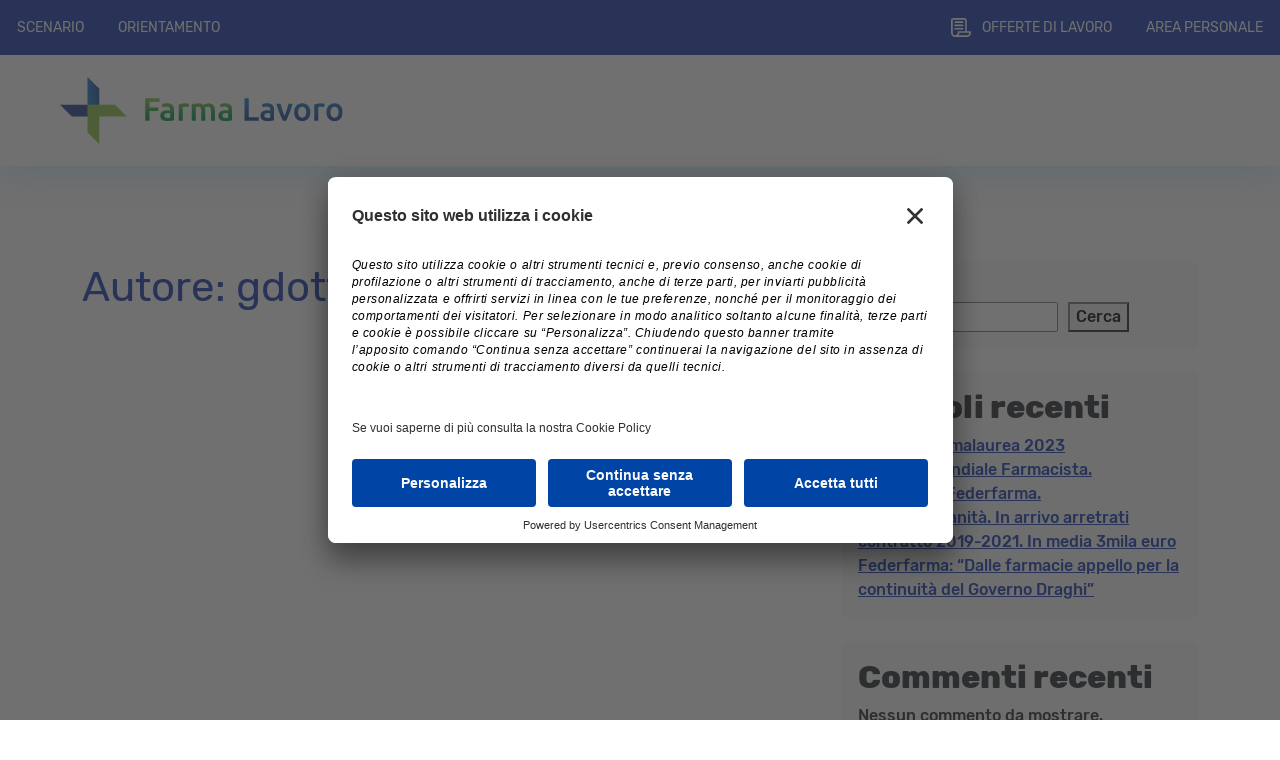

--- FILE ---
content_type: text/html; charset=utf-8
request_url: https://www.google.com/recaptcha/api2/anchor?ar=1&k=6LcJFZgiAAAAAKIuZLP0lRO7BfQDSR-Z4h0tcoFX&co=aHR0cHM6Ly93d3cuZmFybWFsYXZvcm8uaXQ6NDQz&hl=en&v=7gg7H51Q-naNfhmCP3_R47ho&size=invisible&anchor-ms=20000&execute-ms=30000&cb=nmxqhuo8eg3s
body_size: 48414
content:
<!DOCTYPE HTML><html dir="ltr" lang="en"><head><meta http-equiv="Content-Type" content="text/html; charset=UTF-8">
<meta http-equiv="X-UA-Compatible" content="IE=edge">
<title>reCAPTCHA</title>
<style type="text/css">
/* cyrillic-ext */
@font-face {
  font-family: 'Roboto';
  font-style: normal;
  font-weight: 400;
  font-stretch: 100%;
  src: url(//fonts.gstatic.com/s/roboto/v48/KFO7CnqEu92Fr1ME7kSn66aGLdTylUAMa3GUBHMdazTgWw.woff2) format('woff2');
  unicode-range: U+0460-052F, U+1C80-1C8A, U+20B4, U+2DE0-2DFF, U+A640-A69F, U+FE2E-FE2F;
}
/* cyrillic */
@font-face {
  font-family: 'Roboto';
  font-style: normal;
  font-weight: 400;
  font-stretch: 100%;
  src: url(//fonts.gstatic.com/s/roboto/v48/KFO7CnqEu92Fr1ME7kSn66aGLdTylUAMa3iUBHMdazTgWw.woff2) format('woff2');
  unicode-range: U+0301, U+0400-045F, U+0490-0491, U+04B0-04B1, U+2116;
}
/* greek-ext */
@font-face {
  font-family: 'Roboto';
  font-style: normal;
  font-weight: 400;
  font-stretch: 100%;
  src: url(//fonts.gstatic.com/s/roboto/v48/KFO7CnqEu92Fr1ME7kSn66aGLdTylUAMa3CUBHMdazTgWw.woff2) format('woff2');
  unicode-range: U+1F00-1FFF;
}
/* greek */
@font-face {
  font-family: 'Roboto';
  font-style: normal;
  font-weight: 400;
  font-stretch: 100%;
  src: url(//fonts.gstatic.com/s/roboto/v48/KFO7CnqEu92Fr1ME7kSn66aGLdTylUAMa3-UBHMdazTgWw.woff2) format('woff2');
  unicode-range: U+0370-0377, U+037A-037F, U+0384-038A, U+038C, U+038E-03A1, U+03A3-03FF;
}
/* math */
@font-face {
  font-family: 'Roboto';
  font-style: normal;
  font-weight: 400;
  font-stretch: 100%;
  src: url(//fonts.gstatic.com/s/roboto/v48/KFO7CnqEu92Fr1ME7kSn66aGLdTylUAMawCUBHMdazTgWw.woff2) format('woff2');
  unicode-range: U+0302-0303, U+0305, U+0307-0308, U+0310, U+0312, U+0315, U+031A, U+0326-0327, U+032C, U+032F-0330, U+0332-0333, U+0338, U+033A, U+0346, U+034D, U+0391-03A1, U+03A3-03A9, U+03B1-03C9, U+03D1, U+03D5-03D6, U+03F0-03F1, U+03F4-03F5, U+2016-2017, U+2034-2038, U+203C, U+2040, U+2043, U+2047, U+2050, U+2057, U+205F, U+2070-2071, U+2074-208E, U+2090-209C, U+20D0-20DC, U+20E1, U+20E5-20EF, U+2100-2112, U+2114-2115, U+2117-2121, U+2123-214F, U+2190, U+2192, U+2194-21AE, U+21B0-21E5, U+21F1-21F2, U+21F4-2211, U+2213-2214, U+2216-22FF, U+2308-230B, U+2310, U+2319, U+231C-2321, U+2336-237A, U+237C, U+2395, U+239B-23B7, U+23D0, U+23DC-23E1, U+2474-2475, U+25AF, U+25B3, U+25B7, U+25BD, U+25C1, U+25CA, U+25CC, U+25FB, U+266D-266F, U+27C0-27FF, U+2900-2AFF, U+2B0E-2B11, U+2B30-2B4C, U+2BFE, U+3030, U+FF5B, U+FF5D, U+1D400-1D7FF, U+1EE00-1EEFF;
}
/* symbols */
@font-face {
  font-family: 'Roboto';
  font-style: normal;
  font-weight: 400;
  font-stretch: 100%;
  src: url(//fonts.gstatic.com/s/roboto/v48/KFO7CnqEu92Fr1ME7kSn66aGLdTylUAMaxKUBHMdazTgWw.woff2) format('woff2');
  unicode-range: U+0001-000C, U+000E-001F, U+007F-009F, U+20DD-20E0, U+20E2-20E4, U+2150-218F, U+2190, U+2192, U+2194-2199, U+21AF, U+21E6-21F0, U+21F3, U+2218-2219, U+2299, U+22C4-22C6, U+2300-243F, U+2440-244A, U+2460-24FF, U+25A0-27BF, U+2800-28FF, U+2921-2922, U+2981, U+29BF, U+29EB, U+2B00-2BFF, U+4DC0-4DFF, U+FFF9-FFFB, U+10140-1018E, U+10190-1019C, U+101A0, U+101D0-101FD, U+102E0-102FB, U+10E60-10E7E, U+1D2C0-1D2D3, U+1D2E0-1D37F, U+1F000-1F0FF, U+1F100-1F1AD, U+1F1E6-1F1FF, U+1F30D-1F30F, U+1F315, U+1F31C, U+1F31E, U+1F320-1F32C, U+1F336, U+1F378, U+1F37D, U+1F382, U+1F393-1F39F, U+1F3A7-1F3A8, U+1F3AC-1F3AF, U+1F3C2, U+1F3C4-1F3C6, U+1F3CA-1F3CE, U+1F3D4-1F3E0, U+1F3ED, U+1F3F1-1F3F3, U+1F3F5-1F3F7, U+1F408, U+1F415, U+1F41F, U+1F426, U+1F43F, U+1F441-1F442, U+1F444, U+1F446-1F449, U+1F44C-1F44E, U+1F453, U+1F46A, U+1F47D, U+1F4A3, U+1F4B0, U+1F4B3, U+1F4B9, U+1F4BB, U+1F4BF, U+1F4C8-1F4CB, U+1F4D6, U+1F4DA, U+1F4DF, U+1F4E3-1F4E6, U+1F4EA-1F4ED, U+1F4F7, U+1F4F9-1F4FB, U+1F4FD-1F4FE, U+1F503, U+1F507-1F50B, U+1F50D, U+1F512-1F513, U+1F53E-1F54A, U+1F54F-1F5FA, U+1F610, U+1F650-1F67F, U+1F687, U+1F68D, U+1F691, U+1F694, U+1F698, U+1F6AD, U+1F6B2, U+1F6B9-1F6BA, U+1F6BC, U+1F6C6-1F6CF, U+1F6D3-1F6D7, U+1F6E0-1F6EA, U+1F6F0-1F6F3, U+1F6F7-1F6FC, U+1F700-1F7FF, U+1F800-1F80B, U+1F810-1F847, U+1F850-1F859, U+1F860-1F887, U+1F890-1F8AD, U+1F8B0-1F8BB, U+1F8C0-1F8C1, U+1F900-1F90B, U+1F93B, U+1F946, U+1F984, U+1F996, U+1F9E9, U+1FA00-1FA6F, U+1FA70-1FA7C, U+1FA80-1FA89, U+1FA8F-1FAC6, U+1FACE-1FADC, U+1FADF-1FAE9, U+1FAF0-1FAF8, U+1FB00-1FBFF;
}
/* vietnamese */
@font-face {
  font-family: 'Roboto';
  font-style: normal;
  font-weight: 400;
  font-stretch: 100%;
  src: url(//fonts.gstatic.com/s/roboto/v48/KFO7CnqEu92Fr1ME7kSn66aGLdTylUAMa3OUBHMdazTgWw.woff2) format('woff2');
  unicode-range: U+0102-0103, U+0110-0111, U+0128-0129, U+0168-0169, U+01A0-01A1, U+01AF-01B0, U+0300-0301, U+0303-0304, U+0308-0309, U+0323, U+0329, U+1EA0-1EF9, U+20AB;
}
/* latin-ext */
@font-face {
  font-family: 'Roboto';
  font-style: normal;
  font-weight: 400;
  font-stretch: 100%;
  src: url(//fonts.gstatic.com/s/roboto/v48/KFO7CnqEu92Fr1ME7kSn66aGLdTylUAMa3KUBHMdazTgWw.woff2) format('woff2');
  unicode-range: U+0100-02BA, U+02BD-02C5, U+02C7-02CC, U+02CE-02D7, U+02DD-02FF, U+0304, U+0308, U+0329, U+1D00-1DBF, U+1E00-1E9F, U+1EF2-1EFF, U+2020, U+20A0-20AB, U+20AD-20C0, U+2113, U+2C60-2C7F, U+A720-A7FF;
}
/* latin */
@font-face {
  font-family: 'Roboto';
  font-style: normal;
  font-weight: 400;
  font-stretch: 100%;
  src: url(//fonts.gstatic.com/s/roboto/v48/KFO7CnqEu92Fr1ME7kSn66aGLdTylUAMa3yUBHMdazQ.woff2) format('woff2');
  unicode-range: U+0000-00FF, U+0131, U+0152-0153, U+02BB-02BC, U+02C6, U+02DA, U+02DC, U+0304, U+0308, U+0329, U+2000-206F, U+20AC, U+2122, U+2191, U+2193, U+2212, U+2215, U+FEFF, U+FFFD;
}
/* cyrillic-ext */
@font-face {
  font-family: 'Roboto';
  font-style: normal;
  font-weight: 500;
  font-stretch: 100%;
  src: url(//fonts.gstatic.com/s/roboto/v48/KFO7CnqEu92Fr1ME7kSn66aGLdTylUAMa3GUBHMdazTgWw.woff2) format('woff2');
  unicode-range: U+0460-052F, U+1C80-1C8A, U+20B4, U+2DE0-2DFF, U+A640-A69F, U+FE2E-FE2F;
}
/* cyrillic */
@font-face {
  font-family: 'Roboto';
  font-style: normal;
  font-weight: 500;
  font-stretch: 100%;
  src: url(//fonts.gstatic.com/s/roboto/v48/KFO7CnqEu92Fr1ME7kSn66aGLdTylUAMa3iUBHMdazTgWw.woff2) format('woff2');
  unicode-range: U+0301, U+0400-045F, U+0490-0491, U+04B0-04B1, U+2116;
}
/* greek-ext */
@font-face {
  font-family: 'Roboto';
  font-style: normal;
  font-weight: 500;
  font-stretch: 100%;
  src: url(//fonts.gstatic.com/s/roboto/v48/KFO7CnqEu92Fr1ME7kSn66aGLdTylUAMa3CUBHMdazTgWw.woff2) format('woff2');
  unicode-range: U+1F00-1FFF;
}
/* greek */
@font-face {
  font-family: 'Roboto';
  font-style: normal;
  font-weight: 500;
  font-stretch: 100%;
  src: url(//fonts.gstatic.com/s/roboto/v48/KFO7CnqEu92Fr1ME7kSn66aGLdTylUAMa3-UBHMdazTgWw.woff2) format('woff2');
  unicode-range: U+0370-0377, U+037A-037F, U+0384-038A, U+038C, U+038E-03A1, U+03A3-03FF;
}
/* math */
@font-face {
  font-family: 'Roboto';
  font-style: normal;
  font-weight: 500;
  font-stretch: 100%;
  src: url(//fonts.gstatic.com/s/roboto/v48/KFO7CnqEu92Fr1ME7kSn66aGLdTylUAMawCUBHMdazTgWw.woff2) format('woff2');
  unicode-range: U+0302-0303, U+0305, U+0307-0308, U+0310, U+0312, U+0315, U+031A, U+0326-0327, U+032C, U+032F-0330, U+0332-0333, U+0338, U+033A, U+0346, U+034D, U+0391-03A1, U+03A3-03A9, U+03B1-03C9, U+03D1, U+03D5-03D6, U+03F0-03F1, U+03F4-03F5, U+2016-2017, U+2034-2038, U+203C, U+2040, U+2043, U+2047, U+2050, U+2057, U+205F, U+2070-2071, U+2074-208E, U+2090-209C, U+20D0-20DC, U+20E1, U+20E5-20EF, U+2100-2112, U+2114-2115, U+2117-2121, U+2123-214F, U+2190, U+2192, U+2194-21AE, U+21B0-21E5, U+21F1-21F2, U+21F4-2211, U+2213-2214, U+2216-22FF, U+2308-230B, U+2310, U+2319, U+231C-2321, U+2336-237A, U+237C, U+2395, U+239B-23B7, U+23D0, U+23DC-23E1, U+2474-2475, U+25AF, U+25B3, U+25B7, U+25BD, U+25C1, U+25CA, U+25CC, U+25FB, U+266D-266F, U+27C0-27FF, U+2900-2AFF, U+2B0E-2B11, U+2B30-2B4C, U+2BFE, U+3030, U+FF5B, U+FF5D, U+1D400-1D7FF, U+1EE00-1EEFF;
}
/* symbols */
@font-face {
  font-family: 'Roboto';
  font-style: normal;
  font-weight: 500;
  font-stretch: 100%;
  src: url(//fonts.gstatic.com/s/roboto/v48/KFO7CnqEu92Fr1ME7kSn66aGLdTylUAMaxKUBHMdazTgWw.woff2) format('woff2');
  unicode-range: U+0001-000C, U+000E-001F, U+007F-009F, U+20DD-20E0, U+20E2-20E4, U+2150-218F, U+2190, U+2192, U+2194-2199, U+21AF, U+21E6-21F0, U+21F3, U+2218-2219, U+2299, U+22C4-22C6, U+2300-243F, U+2440-244A, U+2460-24FF, U+25A0-27BF, U+2800-28FF, U+2921-2922, U+2981, U+29BF, U+29EB, U+2B00-2BFF, U+4DC0-4DFF, U+FFF9-FFFB, U+10140-1018E, U+10190-1019C, U+101A0, U+101D0-101FD, U+102E0-102FB, U+10E60-10E7E, U+1D2C0-1D2D3, U+1D2E0-1D37F, U+1F000-1F0FF, U+1F100-1F1AD, U+1F1E6-1F1FF, U+1F30D-1F30F, U+1F315, U+1F31C, U+1F31E, U+1F320-1F32C, U+1F336, U+1F378, U+1F37D, U+1F382, U+1F393-1F39F, U+1F3A7-1F3A8, U+1F3AC-1F3AF, U+1F3C2, U+1F3C4-1F3C6, U+1F3CA-1F3CE, U+1F3D4-1F3E0, U+1F3ED, U+1F3F1-1F3F3, U+1F3F5-1F3F7, U+1F408, U+1F415, U+1F41F, U+1F426, U+1F43F, U+1F441-1F442, U+1F444, U+1F446-1F449, U+1F44C-1F44E, U+1F453, U+1F46A, U+1F47D, U+1F4A3, U+1F4B0, U+1F4B3, U+1F4B9, U+1F4BB, U+1F4BF, U+1F4C8-1F4CB, U+1F4D6, U+1F4DA, U+1F4DF, U+1F4E3-1F4E6, U+1F4EA-1F4ED, U+1F4F7, U+1F4F9-1F4FB, U+1F4FD-1F4FE, U+1F503, U+1F507-1F50B, U+1F50D, U+1F512-1F513, U+1F53E-1F54A, U+1F54F-1F5FA, U+1F610, U+1F650-1F67F, U+1F687, U+1F68D, U+1F691, U+1F694, U+1F698, U+1F6AD, U+1F6B2, U+1F6B9-1F6BA, U+1F6BC, U+1F6C6-1F6CF, U+1F6D3-1F6D7, U+1F6E0-1F6EA, U+1F6F0-1F6F3, U+1F6F7-1F6FC, U+1F700-1F7FF, U+1F800-1F80B, U+1F810-1F847, U+1F850-1F859, U+1F860-1F887, U+1F890-1F8AD, U+1F8B0-1F8BB, U+1F8C0-1F8C1, U+1F900-1F90B, U+1F93B, U+1F946, U+1F984, U+1F996, U+1F9E9, U+1FA00-1FA6F, U+1FA70-1FA7C, U+1FA80-1FA89, U+1FA8F-1FAC6, U+1FACE-1FADC, U+1FADF-1FAE9, U+1FAF0-1FAF8, U+1FB00-1FBFF;
}
/* vietnamese */
@font-face {
  font-family: 'Roboto';
  font-style: normal;
  font-weight: 500;
  font-stretch: 100%;
  src: url(//fonts.gstatic.com/s/roboto/v48/KFO7CnqEu92Fr1ME7kSn66aGLdTylUAMa3OUBHMdazTgWw.woff2) format('woff2');
  unicode-range: U+0102-0103, U+0110-0111, U+0128-0129, U+0168-0169, U+01A0-01A1, U+01AF-01B0, U+0300-0301, U+0303-0304, U+0308-0309, U+0323, U+0329, U+1EA0-1EF9, U+20AB;
}
/* latin-ext */
@font-face {
  font-family: 'Roboto';
  font-style: normal;
  font-weight: 500;
  font-stretch: 100%;
  src: url(//fonts.gstatic.com/s/roboto/v48/KFO7CnqEu92Fr1ME7kSn66aGLdTylUAMa3KUBHMdazTgWw.woff2) format('woff2');
  unicode-range: U+0100-02BA, U+02BD-02C5, U+02C7-02CC, U+02CE-02D7, U+02DD-02FF, U+0304, U+0308, U+0329, U+1D00-1DBF, U+1E00-1E9F, U+1EF2-1EFF, U+2020, U+20A0-20AB, U+20AD-20C0, U+2113, U+2C60-2C7F, U+A720-A7FF;
}
/* latin */
@font-face {
  font-family: 'Roboto';
  font-style: normal;
  font-weight: 500;
  font-stretch: 100%;
  src: url(//fonts.gstatic.com/s/roboto/v48/KFO7CnqEu92Fr1ME7kSn66aGLdTylUAMa3yUBHMdazQ.woff2) format('woff2');
  unicode-range: U+0000-00FF, U+0131, U+0152-0153, U+02BB-02BC, U+02C6, U+02DA, U+02DC, U+0304, U+0308, U+0329, U+2000-206F, U+20AC, U+2122, U+2191, U+2193, U+2212, U+2215, U+FEFF, U+FFFD;
}
/* cyrillic-ext */
@font-face {
  font-family: 'Roboto';
  font-style: normal;
  font-weight: 900;
  font-stretch: 100%;
  src: url(//fonts.gstatic.com/s/roboto/v48/KFO7CnqEu92Fr1ME7kSn66aGLdTylUAMa3GUBHMdazTgWw.woff2) format('woff2');
  unicode-range: U+0460-052F, U+1C80-1C8A, U+20B4, U+2DE0-2DFF, U+A640-A69F, U+FE2E-FE2F;
}
/* cyrillic */
@font-face {
  font-family: 'Roboto';
  font-style: normal;
  font-weight: 900;
  font-stretch: 100%;
  src: url(//fonts.gstatic.com/s/roboto/v48/KFO7CnqEu92Fr1ME7kSn66aGLdTylUAMa3iUBHMdazTgWw.woff2) format('woff2');
  unicode-range: U+0301, U+0400-045F, U+0490-0491, U+04B0-04B1, U+2116;
}
/* greek-ext */
@font-face {
  font-family: 'Roboto';
  font-style: normal;
  font-weight: 900;
  font-stretch: 100%;
  src: url(//fonts.gstatic.com/s/roboto/v48/KFO7CnqEu92Fr1ME7kSn66aGLdTylUAMa3CUBHMdazTgWw.woff2) format('woff2');
  unicode-range: U+1F00-1FFF;
}
/* greek */
@font-face {
  font-family: 'Roboto';
  font-style: normal;
  font-weight: 900;
  font-stretch: 100%;
  src: url(//fonts.gstatic.com/s/roboto/v48/KFO7CnqEu92Fr1ME7kSn66aGLdTylUAMa3-UBHMdazTgWw.woff2) format('woff2');
  unicode-range: U+0370-0377, U+037A-037F, U+0384-038A, U+038C, U+038E-03A1, U+03A3-03FF;
}
/* math */
@font-face {
  font-family: 'Roboto';
  font-style: normal;
  font-weight: 900;
  font-stretch: 100%;
  src: url(//fonts.gstatic.com/s/roboto/v48/KFO7CnqEu92Fr1ME7kSn66aGLdTylUAMawCUBHMdazTgWw.woff2) format('woff2');
  unicode-range: U+0302-0303, U+0305, U+0307-0308, U+0310, U+0312, U+0315, U+031A, U+0326-0327, U+032C, U+032F-0330, U+0332-0333, U+0338, U+033A, U+0346, U+034D, U+0391-03A1, U+03A3-03A9, U+03B1-03C9, U+03D1, U+03D5-03D6, U+03F0-03F1, U+03F4-03F5, U+2016-2017, U+2034-2038, U+203C, U+2040, U+2043, U+2047, U+2050, U+2057, U+205F, U+2070-2071, U+2074-208E, U+2090-209C, U+20D0-20DC, U+20E1, U+20E5-20EF, U+2100-2112, U+2114-2115, U+2117-2121, U+2123-214F, U+2190, U+2192, U+2194-21AE, U+21B0-21E5, U+21F1-21F2, U+21F4-2211, U+2213-2214, U+2216-22FF, U+2308-230B, U+2310, U+2319, U+231C-2321, U+2336-237A, U+237C, U+2395, U+239B-23B7, U+23D0, U+23DC-23E1, U+2474-2475, U+25AF, U+25B3, U+25B7, U+25BD, U+25C1, U+25CA, U+25CC, U+25FB, U+266D-266F, U+27C0-27FF, U+2900-2AFF, U+2B0E-2B11, U+2B30-2B4C, U+2BFE, U+3030, U+FF5B, U+FF5D, U+1D400-1D7FF, U+1EE00-1EEFF;
}
/* symbols */
@font-face {
  font-family: 'Roboto';
  font-style: normal;
  font-weight: 900;
  font-stretch: 100%;
  src: url(//fonts.gstatic.com/s/roboto/v48/KFO7CnqEu92Fr1ME7kSn66aGLdTylUAMaxKUBHMdazTgWw.woff2) format('woff2');
  unicode-range: U+0001-000C, U+000E-001F, U+007F-009F, U+20DD-20E0, U+20E2-20E4, U+2150-218F, U+2190, U+2192, U+2194-2199, U+21AF, U+21E6-21F0, U+21F3, U+2218-2219, U+2299, U+22C4-22C6, U+2300-243F, U+2440-244A, U+2460-24FF, U+25A0-27BF, U+2800-28FF, U+2921-2922, U+2981, U+29BF, U+29EB, U+2B00-2BFF, U+4DC0-4DFF, U+FFF9-FFFB, U+10140-1018E, U+10190-1019C, U+101A0, U+101D0-101FD, U+102E0-102FB, U+10E60-10E7E, U+1D2C0-1D2D3, U+1D2E0-1D37F, U+1F000-1F0FF, U+1F100-1F1AD, U+1F1E6-1F1FF, U+1F30D-1F30F, U+1F315, U+1F31C, U+1F31E, U+1F320-1F32C, U+1F336, U+1F378, U+1F37D, U+1F382, U+1F393-1F39F, U+1F3A7-1F3A8, U+1F3AC-1F3AF, U+1F3C2, U+1F3C4-1F3C6, U+1F3CA-1F3CE, U+1F3D4-1F3E0, U+1F3ED, U+1F3F1-1F3F3, U+1F3F5-1F3F7, U+1F408, U+1F415, U+1F41F, U+1F426, U+1F43F, U+1F441-1F442, U+1F444, U+1F446-1F449, U+1F44C-1F44E, U+1F453, U+1F46A, U+1F47D, U+1F4A3, U+1F4B0, U+1F4B3, U+1F4B9, U+1F4BB, U+1F4BF, U+1F4C8-1F4CB, U+1F4D6, U+1F4DA, U+1F4DF, U+1F4E3-1F4E6, U+1F4EA-1F4ED, U+1F4F7, U+1F4F9-1F4FB, U+1F4FD-1F4FE, U+1F503, U+1F507-1F50B, U+1F50D, U+1F512-1F513, U+1F53E-1F54A, U+1F54F-1F5FA, U+1F610, U+1F650-1F67F, U+1F687, U+1F68D, U+1F691, U+1F694, U+1F698, U+1F6AD, U+1F6B2, U+1F6B9-1F6BA, U+1F6BC, U+1F6C6-1F6CF, U+1F6D3-1F6D7, U+1F6E0-1F6EA, U+1F6F0-1F6F3, U+1F6F7-1F6FC, U+1F700-1F7FF, U+1F800-1F80B, U+1F810-1F847, U+1F850-1F859, U+1F860-1F887, U+1F890-1F8AD, U+1F8B0-1F8BB, U+1F8C0-1F8C1, U+1F900-1F90B, U+1F93B, U+1F946, U+1F984, U+1F996, U+1F9E9, U+1FA00-1FA6F, U+1FA70-1FA7C, U+1FA80-1FA89, U+1FA8F-1FAC6, U+1FACE-1FADC, U+1FADF-1FAE9, U+1FAF0-1FAF8, U+1FB00-1FBFF;
}
/* vietnamese */
@font-face {
  font-family: 'Roboto';
  font-style: normal;
  font-weight: 900;
  font-stretch: 100%;
  src: url(//fonts.gstatic.com/s/roboto/v48/KFO7CnqEu92Fr1ME7kSn66aGLdTylUAMa3OUBHMdazTgWw.woff2) format('woff2');
  unicode-range: U+0102-0103, U+0110-0111, U+0128-0129, U+0168-0169, U+01A0-01A1, U+01AF-01B0, U+0300-0301, U+0303-0304, U+0308-0309, U+0323, U+0329, U+1EA0-1EF9, U+20AB;
}
/* latin-ext */
@font-face {
  font-family: 'Roboto';
  font-style: normal;
  font-weight: 900;
  font-stretch: 100%;
  src: url(//fonts.gstatic.com/s/roboto/v48/KFO7CnqEu92Fr1ME7kSn66aGLdTylUAMa3KUBHMdazTgWw.woff2) format('woff2');
  unicode-range: U+0100-02BA, U+02BD-02C5, U+02C7-02CC, U+02CE-02D7, U+02DD-02FF, U+0304, U+0308, U+0329, U+1D00-1DBF, U+1E00-1E9F, U+1EF2-1EFF, U+2020, U+20A0-20AB, U+20AD-20C0, U+2113, U+2C60-2C7F, U+A720-A7FF;
}
/* latin */
@font-face {
  font-family: 'Roboto';
  font-style: normal;
  font-weight: 900;
  font-stretch: 100%;
  src: url(//fonts.gstatic.com/s/roboto/v48/KFO7CnqEu92Fr1ME7kSn66aGLdTylUAMa3yUBHMdazQ.woff2) format('woff2');
  unicode-range: U+0000-00FF, U+0131, U+0152-0153, U+02BB-02BC, U+02C6, U+02DA, U+02DC, U+0304, U+0308, U+0329, U+2000-206F, U+20AC, U+2122, U+2191, U+2193, U+2212, U+2215, U+FEFF, U+FFFD;
}

</style>
<link rel="stylesheet" type="text/css" href="https://www.gstatic.com/recaptcha/releases/7gg7H51Q-naNfhmCP3_R47ho/styles__ltr.css">
<script nonce="v40c3rRpM3hYf2mXS3G2kg" type="text/javascript">window['__recaptcha_api'] = 'https://www.google.com/recaptcha/api2/';</script>
<script type="text/javascript" src="https://www.gstatic.com/recaptcha/releases/7gg7H51Q-naNfhmCP3_R47ho/recaptcha__en.js" nonce="v40c3rRpM3hYf2mXS3G2kg">
      
    </script></head>
<body><div id="rc-anchor-alert" class="rc-anchor-alert"></div>
<input type="hidden" id="recaptcha-token" value="[base64]">
<script type="text/javascript" nonce="v40c3rRpM3hYf2mXS3G2kg">
      recaptcha.anchor.Main.init("[\x22ainput\x22,[\x22bgdata\x22,\x22\x22,\[base64]/[base64]/bmV3IFpbdF0obVswXSk6Sz09Mj9uZXcgWlt0XShtWzBdLG1bMV0pOks9PTM/bmV3IFpbdF0obVswXSxtWzFdLG1bMl0pOks9PTQ/[base64]/[base64]/[base64]/[base64]/[base64]/[base64]/[base64]/[base64]/[base64]/[base64]/[base64]/[base64]/[base64]/[base64]\\u003d\\u003d\x22,\[base64]\\u003d\\u003d\x22,\x22f0I4woRMflZ3w5XDrMO/w6LCtA0xwolWTCMWwrpow5/CiDZ6wptHCMKZwp3CtMO9w5onw7lyLsObwqbDh8KbJcOxworDvWHDij7CkcOawp/DiC0sPwZ4wp/DngXDlcKUAyrClDhDw4XDrxjCrCIsw5RZwqfDtsOgwpZTwqbCsAHDhMOBwr0yMRkvwrkhKMKPw7zCpV/DnkXCtQ7CrsOuw5lrwpfDkMKFwpvCrTFhTsORwo3DscKrwowUH2zDsMOhwoI9QcKsw4HCrMO9w6nDocKSw67DjS3DlcKVwoJYw4B/w5IRDcOJXcKDwqVeIcKWw6LCk8Ojw6M/[base64]/CosKww4xRwrJHw5PDhSk/w7MxwoDDgwhEZsOjRMO1w6PDncO8SAI3wpbDvAZDSQNfMx7Dm8KrWMKscjA+fMOTQsKPwqLDm8OFw4bDlsKheGXCo8OaQcOhw53DpMO+dWPDn1giw57DiMKXSRTCtcO0worDqVnCh8OuVcO2TcO4ZcKKw5/[base64]/[base64]/wqrDihrCtsKoMBzDn3vCvUTDnxdlLsKAwrXCnm7CmX8zGCfDmCEdwpLDjMOSJ3cXw65uwrsqwqbDkcO8w588wpZ8wofDs8KjDsOcecOjOsKawoLCj8KRwr4UAsO4dmFzw4zDs8KbVltWCVZOS29Jw5vCpF00LlQhZG3Dgy/DjTvCg0EnwprDiw0iw6PCowPCucOkw5QWSz8gBMKfNmHDt8KewqMfXSjChVggw5jDusK6BMOFCHTDhggkw48uwr4WBMObCcO/[base64]/[base64]/[base64]/wr/Dv8KcEMKMacKCwqpQwqLCmA42wpEVSlXDvFEIw605PU/Cl8OHRhtSTELDucOIXADCqR/DmzJRcCwNwoTDlW3Dp2x7wpDDtDQewqgvwqwbFcOow7FHA2DDtsKrw5tSOQItDsO/[base64]/AcOGw6fCs0oUw5vCjcK6dF3Dn2QNw5o6RcODBsOaBlZtQsKTwoPCosO4MBJjVysxwofClgDCmWLCpMOERTsbAcKkW8OYwpxdIsOGw4bClArCiyvCpjDCq0J/w59ETEB+w4zCtsKwZjrDg8Otw47CnTZpw5MEwpjDhl7CgcKLGMOAwr/DnsKCw73CnnjDm8K0wo5vH3XDp8KAwp/DnTx6w7pyDSHDrgxqUsOuw4LCkHFdwqBSAlDCvcKNaHtyS1gAw5/ClMOJVU7DjwRRwpAYw5/[base64]/DrRjCpcK6w41pw409w5lqwod4McK1FULDp8O9wrDDs8OBAcKZw7LDg3ATbsOMcHXCpV06QsODDMK+w7ZWfGhJwoUZwpvCjsOoaiLDscKSGsOXLsOtwoPCiwxhecK0w6lcOiLDtwnCojHCrsKDw5oEWWvCgsKYw6/CrRBsIcOXw6vDn8OGGm3Ck8KSwqsZGzJgw58LwrLDnMOUDcKVw7fCh8KSw7Ugw559wrwAw4TDj8KSS8OHQAfDisKKXxcQFUbDoy1lfnrCj8KiZMKqwpENwo0ow4lZw4fDs8KVwqdXw6vDosKCw6pnw4nDnsOnwoBnGMOqJcKnV8OIDjxYIAbClMODLsK9wo3DgsKww6/Cok88wozCuUgAMRvCnXPDgnTCpsOvBwvCosKfShYxw4bDjcKJw51sCcKSw5kuw4Mnwq0dPx1GYsKHwp1RwrTCpF7Cv8KVGVPCtzDDkcODwoFIY21LMRvCncOCBcK9QcKGZsOAw4Y/wrfDtcOiBsKNwoJbNMOPR1LDmAEawofClcOhwppRwofCosO7wpwBYsOdfsKySMOnbMOIKHPCgx5lwqNjw7/Dq30gwp3ClcO6wpPDsgxSWsK8w79FEU8ww79dw49uI8KJUcKAw7bDmic/G8OBDGPCiAEww6NsH0rCuMKtw4s2wqjCoMOKDlcTw7dqdxkowoBcI8OLwqBpc8OxwoXCgGtTwrHDrMOQw5w5eSljFMOEUmtIwp50acKBw5bCpMK4w6sswqrDm0M3wogUwrlQaTIgEcOoBGPDsDPCusOrw5ETw7lPw65ecFohGMKlDCjChMKNVcO/A2lzX2jDm118w6DDh1VeW8KSw6REw6Nowocxw5BhV1g/JsOjccK6wppywqIgw7zCr8KdTcKLw5Z9dyY0bcOcwpB9KVE+Yj9kwqHCmMKLTMKXJ8OZDm/CuBrCp8O4L8KhG2F5w5HDmMOxbcO+wrcvFcK5OXPCnMKcwoDDl2/Co2t+w6XClMKNw4E8UXtQH8KoOwnCqhfCkls8wpXCkMOww6zDnF3DiSFfIwB0ZMKOwpMBDsObw799wpJQO8Krw4zDjsOXw7YZw4rCuSZqDTPChcK9w555fcKvw7/DvMKvwqrChQgTwpRnAAUVXngiwpB1wptLwo1eNMKNIcO7w67DhWRdPcOVw57CiMOhNA4Kw4XCg2zCsUPDozLDpMKaVRFTMMO1ScOjw6Z3w73Cn0bCgcOnw6jDjsO8w5IVXUdEbcKUUyPCl8OGGSc9w5kEwq/[base64]/w652J8OQwqPCgMOTNcOgYSXDvMOjLSzDk0BAG8KtwpHDhsOKb8K8NsOAwqrDkxzDpxTDpEfDuybCpMKEb3ANwpZ0w7/DjsOlI1TDpGDCsRwgw7zDqcKaGcKxwqYwwqdWwqfCncOtd8OvMWXCk8Oew77Dlh3Cq0rDvMKtw59EWcOHRkMlF8K/OcKbU8OpFRYIJMKawqYMKX7Cu8KnQsOVw5EewqgraXQjw5pLwpLDjsKPf8KQw4IJw7/[base64]/w6sMBsOKPhzDrsOPOMKHw7rDrMO9dmkjI8KcwoTDgFVywqnClWfCpsO3eMO+Dg/DmR/Dt3/Ds8K9cyHDoCQ3w5NlP1QJB8OSw4I5GsO/[base64]/Cn3nDrcOfZsOGwqHCoxjCnzppe8ONDT13E8Oow6BFw5QKwo7ClcOKMy51w4LCsC7CosKbVTpww5HCrzvCgcO/wpbDslDCqQk6SGXDsjYuIsK9wrzCgFfDjcK5PAjCkEBWCxIDdMKwED7CvMOzwr41wrUMw78PIcKawrjCtMO2wo7DhB/CpGsOf8KfBMONTk/[base64]/[base64]/DmGDDgUc0w6zDl8O8Yl/CoyQgWmrDuwIuw64oN8OmHCXDky/Du8OUfmM3NHzCulsVw4wkJwAyw4YGwpFnURXDk8OjwozDilQIcsOUIcK/ZMKycEQ9SsKPb8KMw6N/[base64]/wogWw5/CuHjDusK0K8KNw4TClsOwwrjCv3bCvn9ca2jCrwxxwrYzw7/[base64]/FSMcwqzDt8O5woEZbzsRGMKjwptpCcO+w6ptw7LCnMKRH3sdwqDCuSdfw6HDmUBUwrwJwptbcknCtsOpw5bCs8KIdQHCuFjCgsKQO8OywqN/cEfDtHzDoWUqN8Oxw4l1UcKKMlfCu1LDqkdyw7VQDS7DicKtwrQrwqXDkXDDqWpqcy1MKMOhdQ0Bw7RDG8Oaw6FOwrZ7cCkBw6wPw6jDh8Ord8O5w7XCoW/[base64]/Ej4rw58YQMOgDcOBw5xxEAF+wphVOQLDvWFJR8Oieg4eccKhw4zCghhlO8KtSMKhTMO7NRfDpgjDgMO8wq3DmsKWwqfDlsKia8Oaw71efcKNw69+wonCqy9Iwqh0w4vDoxTDgB0iGMOMW8OqUjxtwowCR8KGFMOUZApqO2/DohzDg2vCnRDCoMOhaMORwojDmQxgwr0sQ8KVPw7CoMOOw79BZVIww4oYw4ZhU8O6wpIQdm7DiCMOwoJ3wqEpeGI7w4XDrMOXVFfCiXrCvMOTRMOiHcKbEFVjaMO/w6TCh8KFwq1kfsKYwq9vDw44ZGHDt8ORwrdpwo0MMcKNw6kbCl5nKhzCuTZxworCrcKEw5PCg3x6w78/TCDClMKCBV50wqnCjMKhWTpEFWLDs8KYwoAmw7PDkcOnBGZHwpdHU8KwXcK7WR/[base64]/DvFYRwqvCmsKfwrkxLsKAw7hTJsKzwq4CMsObwp/CpcKwVsKkG8Ksw5DCskXDuMKtw6soYMOZbsKyeMKew4HCosOXH8OrbgzDghssw6JGw4HDp8O1ZcK4HcOiGsOlH2tZUAzCrDvDn8KYBBBHw6g0woXDgE1/LD3CsAApRcOFN8OZw5HDj8OnwqjCgCHCp0/[base64]/CvsK+w7LConk4DXgiw4rDoEbCp8Orw4Row5Bgw4fDusKkwpo7Vg7ClcKbwrUmwpdpwonDrsKQw5jDgTJrLjYtw6thCS0mQgXCuMKrwq0mFktQZxQ5w7jDjRPDokTDmW3Cgx/Dp8OuHT8pw4rDuSkGwqLDicOGVCvCmsOkdsKzwpU3RMKvw7IVNR3DnXPDkmfDjF9jwqg7w5spWMKzw4kpwoxDAkZbw43Chm/Dhx8fw5h7XS/[base64]/CoMK8ahzDrDvDhkRzw6fCrcOyw51XwrvCuFbDjlbDlSd8T3I8DMKTXsOEFcOmw7gbwp8+KQ3CrG44w7ZqClrDosK8woVIcMKwwrQaZ2dpwpxKw5A+ZMOEWDzDi0cJdMOpJAAca8K5woUrw5vDmsOUaQXDsznDtRfCksOcOzTCpMOxw5TDsGLCm8Oiwp/DtiZZw4PChMOaBhh5w6Jow6saXh7DvV92YcObwrx5w4zDlj1QwqddVMO0VcKQwpDCj8K6wpjCkWkEwolOwrjDisOZw4HDqDvDmsK/HcKwwqPCpQ99K1EnCwnCksKzwpRrw5oEwpk7MsKgPcKowo7DljrClQAHw7VUEnrDgsKLwrRxR0dzO8KUwpYWf8O0T1BAwqAswoA7JwHCgcOTw6vCtcOjOygHw6TDqcKmwqvDukjDvEjDoW3CkcOSw5FQw6oHw77Dmh3CgCswwowocyjCjMK0OAXDtcKlLj/[base64]/CncOOwrHDo8KCw5nCi0owXMOsw49oczovwr/DhgjDvMKEw7XDlsObFcOBwqLClsOgwpjCgwc5wphydsKMwpl4wrUYw6jDvcO/ERTCslXCgXZ7wpsSTMOMwpTDoMOgS8Omw5bCiMKNw7BITx3Dj8K4wp3CscOSeATDm15ywpDDpxMhw7PCoizCu0V7Tl0tTsOqY1IgRRHDuGzDqMKlw7HCocOWU2/CsGrCoVcSci/[base64]/DsMOReGIBVQZTwrFVHMOjwqHDgMKjwrZ7U8KKw65qWsKTwp0MXsKkOVLCqMKAXxvCmMOeGkAuF8Oqw7ZALxwtDW/Cn8OmYhAOMB7Cr1Ryw7/DtRZZwovCjxvDnQRPw4bCpMOXUzfCvMOGR8Kqw65eZ8OBw6lww6wcwpbDncO2w5cgORbCgcOwDnNGw5TCsAM3M8OvKljDml8XP0rDkMK7NkPCpcOcwp1IwrPCvsOYIsO9UwvDpcOkMllIPmU/UcKUMns6w69wGcO0w7nCuVgmDW3CqwvChh4OW8KGwox+XnY8QRHDlsK3w582AMKteMOmSydVwox8wqrCn3TCisOCw5/Dh8K1w7DDqRMVwpPCmUw+woPDgMKlYMK7w4/[base64]/CtcOdwp7DpwJLZMOWwrXDrMKWw5gaEjAbWMO5w7vDuCJvw7RTw7bDmltZwpjCgGrCvsKWwqTDosKaw5jChsKFI8OOJcO1XcODw6MOw4luw6xyw6nCvMO1w7IDWMKAeG/CmgTCnATDtcKfw4XCuHfCvsKPbhBvPgnCgjXDpMOeLsKUZWfCkMKQB3ArZ8KUX0PCqcKREsKGw61dR0Abw7fDgcKNwrjDsCsMwoPDpMKzPsK5A8OGAibDtE9VWGDDok/CsyPDsH0Vw7RJBcOXw7heHMKTZcKQN8KjwqEOFm7Dv8KKw7MLZsOhw5ofwpvDuA8uw7vDq2sbZlt2UjLCrcKmwrZYwr/DlMKOw7pdw4/CsWgtw7VTfMK7XsOYU8KuwqjCgcKIJhLCpEc3wqBswpdNwqlDw48CEsKcw6TDk2JxG8KyCT/Du8OVDSDDsWsiI2zDkAbDs33DncKnwqhZwqxQEAnDvzUPwr3DnsKZw7s2bcK0ZSPDvzzDhMKiwp8tc8KLw4xPWcKqwobCpsKvw7/[base64]/[base64]/wrQhw63DocOuwoLDtwLDoynDhgbDui/[base64]/DoRjClMO9w67CpcK2w6TCl2rCv8O8wqYBYMKWTcKsWVM/w7JWw5o0bloAEcOzfWnDoHfChsKuSwDCrQDDjEIqCsOtwqPCo8Opw5NBw4wew5BYc8OFfMKhU8KHwqErUsKdwrUNHzzCmMO5QMKIwq/CgcOkFMKWBA3CjltHw5xUfwfCqBQLDMObwqnDjGPDshUhHMOZADvCoQDCh8K3WMKhwrDChXEJRsOBAMKLwpo4wqHCo37DnBsaw4HCpsKfdsOlQcOKwo1vwp1BL8KIQAs/[base64]/[base64]/[base64]/DtsO1K8K2fsKGwpAJUsOrOMOAw4sEXcKdVCxxwoLCicObJhpeLcO8wqDDlBdaVx3CiMO7Q8ORXlM8XCzDqcKTCSFueEAXIMKiXxnDoMKmS8K5FMOkwrjCmMOsXhDCj0RKw5/DlsOFwpvCrcOCaSbCqgHDu8OVw4EZSCnDl8Opw7DDh8KJXcKTw5s8SiTCoGJsDBTDhsOJTx/Do17DiQpDwohCVCDCrlsqw53DlgIPwrLCgsOdw73CjA7DgsK5w5lfwpnDlcO4w4Q2w49NwrPDvxXCmcOfZUoMdsOUEw4AJ8OUwoLCssOJw5LCm8K8w7rCisKnYjrDusOBw5XDqMOfPWsPw51+Oip7PsOnHMOoW8KjwpENw7x/PTVTwp3Dg24Pwqwcw6rCvjIEwpTCnsK3wqDCpSB0axN4VAbCuMORSCYwwodafcOKw4NbcMO0LMK8w4DDuzvCvcOhw4/CrSVrwoDCuiXCvsK2OcKYw5vDlEg7w6M9QcOkw7FXXk3DuFMaXsOQw4/Cq8OJw7zDtl9vw6IaeA7DqzTDqVnDlMOGPw0Vw7HCj8OJwr7DmsOGwo7Cn8ONXDfCssKpwoLDr3hQw6HCqGDDkMOsYsKowr/CicKzRBvDt1/CicKCDcK8wr7ChDlaw7DCg8Klw7tlEsOUQm/Cp8Ondl1Qwp3DiQBdGsOCwp9rPcK8wqNIw4pLw4gdw60/[base64]/Du1AAwop1DsKcw4rCicKzPCIVw4TCjnvCrCdSwoADw5/CtWUWPhkcwp/DgMK1KcKiCznCj2TDrcKmwp/Dr11FTsKnTnHDiDfDqcOWwrkkZBHCrsKFTxcFDCzDusKYwqBiw4LDkcOlw4vCssOzwoHCkiPCgXRtAWQXw7fCj8OmBx3DpsOqw49BwoPDg8Ofw4rDk8Kxw6/Cl8OYw7HDu8ORFcOVTcKUwpzCmVpLw7HChQ4/eMOKOAg4EsKlw7hTwpdSw47DvcOPK1tEwqgwRsOawq9Qw5zCknXDk2zCiiQbw5zCqHlPw6toMXHCg1vDlMO9H8O5HBUBScOMbsOLaRDDigHClMOUWgzDt8KYwqDCnShUAcOGVMO9w44RUsO8w4rCgBkbw4HCnsOmHjPDoBPCvcKow6bDkRrCl1AhU8OJByDDkk7CqsO/w7M/ScKMRRo+ecKFw6zCpCzDuMOCXMOnw7HDr8Kvwo0gGB/CgUPDowY0w6ZHwpbDqMKgw7/CmcKxw5LDnipbbsKXIGAEbELDp0AAwrnCo0rCiG7DgcO9w65Ow7cZPsK2R8OKTsKAw4RiBjrCjMK1w5dzTMOlRTTDpMKyw6DDlMK5UjfCkgpdaMO6w6/[base64]/Uz5pXMKxw7bDmz3Dmh3Cli9Hw4TCn8OXJ2rCiwhHSX3CmE/DqE4lwotAw6zDg8OPw6HDslfDlsKuw5zCrcOWw7txNsOwKcO7ECFWBnoIZcKBw5Ziwrh3woUAw4Qxw7B7w5B7w6/DtsO2XiFuwrFpbRrDlsOBF8Kqw5XCh8K4e8OPRSPDnBPCp8KWZQrCtMKUwrjDpsOtQMOTXsKqP8KEaTjDt8KRcDdowrZFa8KXw7MswrTCrMOXDg8Gwqp8EMO4bMKHQGXDhHLDrcOyecOQfcOZbMKsdGdCw4ogwqkhw4JjIcOqw53Drx7DnsOtw5bDiMKPw4bCu8KAwq/CkMOdw7/DoDVCTWtkWMKMwrIKR1jCgwbDoAzCgcK9H8Klw68MLcK1AMKlXsKNKklnLcOKIm9pdTTCpiHCqgZvcMOpw4DDksKrw4g9EnDCkkc5wqzChRzCl0NzwozDs8KsKRDDnWfCr8O6EE3Dni/[base64]/[base64]/DgVt9ZlM8w6HCsU7Dl3R8HSJbaMKhwqoiaMOSw4TDkikyFsO3wojCocKANMOKC8Onwr1YT8OKMhYoZsOSw6TDl8OPwr9Nw6M9eWzCgxbDqcKiw5LDjcOGcENrXTkJKRDCnkLDkz7Cjzl8woHDlVTCkjfCtsKgw7Ekwoc4EWlnFMOww6/CkTABwoPCvyZtwrXCv28xw5oNwoNiw7YAwp7Cq8OCIcO/[base64]/woNre8Ktw6EMRcOZFQ3DvH7CmHUeI8KLKl7Cu8KLw6nCqm7DrnnCo8KvTjcbwpXCkn/CnkbCpC5GGsKLWsOyIWvDkcK9woHDiMKPfgrClUs1HsOvE8OHwqhGw6nCgcOyM8Kiwq7CsRDCvQ3CunEQdsKKVTAkw7vCuBpubcOkwqPDj17DsiU6woFfwo8ZNWnChk/Dn0/DjBXDv0HDinvCjMOLwo8Pw45uw5jCgEVKwqUdwpXCq2DCqcK/w6zDmcOxTMOZwo9HNDFewrTDjMOYw7ofw5nCssKWBzXDrhXDtGnCiMOmYsOYw4hvw5Rdwr5uw6Ffw4YVw4vDosKvdcOYwr7DvMK5b8KWbsK+PcK2BsOjw5LCpyIOw6wSwo0mwo3DqkrDvE/CtTHDm2PDhBvCrAwqRVMBw4fCqzHDnsKNAW05FC/[base64]/woEBw4ZAw6/CvcKkw6AMwqXDgMK4w7gewr7DihTDpTkPw4Iswrlaw6zDrxxaQ8KMw7zDt8OpcV0NXMORw655w4XCn0I6wrrChMOTwrnCh8Oowo/Ci8KvGsKHwoVZw5wNwr9Ew5XCjgoIwojCgT/DtULDmBlOd8OywpdewpovA8OAwpHDoMKbQBPDuCIsdyfCvMOCNsOjwpnDkxfDk3wSW8O/w7R6w6htNyxnw7PDhsKVPcO/UcK0w59KwrfDuj3DjsKLDg3DlCfCgsO/w71fHTvDlk1Yw7kuw6UuFEnDrMOxw6pcLWzDg8KqRTPCmGgOwqLCnBbDuUrCtU4gwojDgTnDmghVLm4ww5LCviHDg8KNVg1zS8OuJkDDo8ODw6nDsDrCocKDXHVzw4hKw513DCzCqS/[base64]/[base64]/DhEwa8Oqw6HDshzCocOadcOFasOxM8K/wphefD44dxQyMC5CwqfDiWM8USh4w7Ezw489w6DCiB9VaRJ2BV3DgcKpwp9QfxI+FMKRwpzDqCLCqsOlKHzCuA5EHmRJwozCk1ITwqcST3LCi8OHwrXCrRbChSfDjRYDw7XDk8K8w5k/w6hFY1HCpcO7w7DDlcOeasOGAMOCwpNMw5ITQgfDgsKiwqLChignJVPCqMKidcKNw7tzwovCpklLPMKQOsKfTmbCrGsIPE/DpUnDocOTwpY/ZcOueMOnw6A5AsKSL8K+w7jCvz3DksOqw7oPP8OYaR9teMO3w5/CqcK/[base64]/DrcKvIUwYwo/Dv8OqHMKWwqLDrQDCkw9hecO+w6TDkcOCfsOcwrFsw55WI2jCqcK3Ow8/[base64]/Dg8KRwq3Cm8KPw47DkMK+w45Zw4vDkcOqZX8gbcKmwrfDlsOKw50PfBFswqZebEvCoCLDisO0w5TCo8KBfsKJa1zDvFsjw40lw4AawqfCnTTDjsOROzHCtxnDqsOjwrfDvD3DpH3ChMOOw71sFgbCm1cSwosZwqxUw6QfIcOXUx1Pw7jCg8KJw4bCkiLCiB/CsVTCkSTCnRd/[base64]/YGPDiMOkQVrDqCdFbmZzwotqwoQjw6/[base64]/CmHIlwrMpPT06wo/Cs3vCiMOEw67DjcKXF1x6w6rDvcKYwpHCrlHDpwoBwr4uU8O9RsO6wrHCvcK8w6XClmvCssOHS8KeNMOVwqbCmjkZMhlXAMKoScKFA8KpworCjMOLw5cLw5txw6HCtTkDw5HCrFnDjT/CuH/CvSALw7nDhsOIHcKLwp9zRwc6w5/CpsOBNl/Ct31Jw4k6w4FiPsK5cUI0b8KxaVHDpjpTwoghwrXCuMOfU8KTFcOQwoVVw6bCnsK0YcKxYcKhTMKkMmEbwoDCv8KuACnCmV/DjMKpWW4DVRI4WBnDhsObCcOLw5V+F8K3w5xkNXzCsAXCinfCnVTCsMO3Tj3DosOHOcKvw6E/WcKEFgjDssKkGjk1dMKhOWpEw5R3VsKyVAfDrcOUwozCth5DWMK0QTcgwr0zw5PCssOaBsKIX8OWw6p4w4zDgMK9w4/[base64]/Cv2Fow6TCisKbYsKAL0h7NETDp3kQPsK2wrPDrBMQaXcjUwPCqBfDkzQsw7cHD3rDoSDDvU0GCsO6w7rDgnTDtMOjHChAwr06X0tiwrvDt8O4w69+woQhw4UcwqjDvzg7TnzCtBsJX8KbN8KHwp/[base64]/c8O2VMKQMBjDrsKgC0cEwr0Uw73Cg8K9BgfCksOPfsOLZ8KGYsOzd8OhDsOdwp/[base64]/DlFd0Uw7Dtm3DsMKtwqrDp8Kow7luH3JJwrDClMOgbMKvw6JswoHCnMOVw7jDrcKJPsOXw6DCtHt+w7ICc1Bgw44jBsOnQzoOw6Vxw6fDqW4kw7TCnsKMQy4kXznDvQPCrMO5w7HCucK8wr5zI0YSwo/DsD3CrMKJX25FwoPCmMKXw4AeMHoJw5rDm2DCr8K7wr8PEcKYbMKDwpLDr1HCtsOvw5ZHwpsZI8O2w4o4ScKLw5fCm8Kiwo3DsGrDucKFwohow7NWw4VFKsOEw4xWwpjCkxBaP1rDssO8woE5bxk4w53DrDjDhsKvw70uw4fCtj3Dllk/UFfCgQrDjWYwGnjDvhTCksK3wqLCisKrw7MqR8K5UsOfwpLCjj/[base64]/wpIlUsO8w6ohWsOAwrTDvMKWwoNfTsKAwrZZwo/CngHChsK3wpNhGsKKe1UgwrfCp8KhDsKXQERnXsKww49JVcKwf8KXw482NgQ6SMOXPsK3wqlTFsOLV8OJwrRww5DDmw7DrsO8wo/ChETDnMKyB0PCusOhTsKqG8Kkw4/DuxkvD8KNwqXChsKaSsOVw7wTwoLCsUsSw54mMsOgwrTCkMKvScOFZUzCp00qcSJiRwzCrzrCo8KjRng2wpHDr1B0wpfDvsKOw7vCmsOyXE/Cu3TDgD7DvyhkAsOfbzYFwqnDg8OaO8KGKHMwFMKTw7k5wp3DnsOPJsK9Kk/DgRLCqsK1N8OqX8Kbw7M4w4XCvjcIVcKLwrw/wr1Ow5d3w5B0w48QwrHDhcKjWFHDjQsjew/CiwzCmgwlBixbwrtww67DksOlw680bsKda2xcEsKVNMKwdcO9wp9mwo1EXsOCAF8zwrrClsOJwobDtzVaeGzClhl/[base64]/Cmw1DdjvDslhrwoVrwpLDmXUQw6w/PMO1eggxEcOlw6EjwpBcbT9OBMOxw7JxaMKVYcKpWcOPei/CmsO/[base64]/Dl1cywrjCgAt5WibDuQ/[base64]/w4nDpTfCtcKySzfDminChsKVwqJKw5QUHj7Dm8K9QQMmf2xAJAbDqXhxw4HDq8ORE8Oad8KaHBYzw4F9wq/[base64]/[base64]/DqFvCgFpnE8O5wpdjRcK5CG3Ch39twonCvsKxwq/DvMOCwq/Dl3PCr1zDrMOkwrN0wpHChMO9D2wRcMOdw4bCkS/[base64]/CnsKRwqzDmDpJwp0GK1s+Lmtvw5dwFTRow757wqsneSwcw6nDusKlwqnCgMKRwqo2HcOUw7rDg8K8NxzDqwTCjcOEHcO6ccOLw7PClcKDVgdGXVDCiHYZL8OgfcK6Tz0/DVNNwqw2wo3Dk8KZTjYrGsK2wqnDh8OPCcO7wpzDmcK7G1/DuEh5w4woPFBiwptRw7LDuMKoHMK5UHsMa8KfwqMdZUN3amPDjMOOw5wRw4DCkh3DjxY4UndjwqVjwq7DtsO2wroywo3CugfCoMO/G8K/w7TDlMOSVRTDuR3Dj8OrwqkJdw0bw4QvwqFowoLClnjDqjcQA8OYew54wrLCuj7CnsOpMMKoDcOwAcKjw5TCh8Kjw5NkFRJAw7HDqcOJw63Dl8O4w7EmbsOKX8OMw7F2wovDhH7Cv8KEw7DCgVnDtXZ5MFfDgcKTw5VSw6DDqG7Ct8O9IcKkBMK+w6bDj8Ojw7NYwp/DuBbCjMKww7LCrDfCnsO6BsO+FcOgQiDCr8OETMKQPmB0wrJZwr/DsErDlcOUw4hBwrkudXBwwqXDhsO3w6XDqMObwrTDvMKgw64WwqhKZsKOYMKPw53DosK7w53DvsKTwpYBw5zDnysURTEvQsOKwqkww4LCnC/[base64]/HcO7wrwRwozDkS0cw6XDnw9pN8OeXMKUAsKhIcO1Um3DjQdQw5HCoRrDjHVlXcKXw4oIwpfDhsOOWMOPWHPDscOpM8KkX8Klw7XDhMKEGDR/[base64]/[base64]/DhRDCsBA2JSfDgWbChSoHw5xEw7F6YXTCo8ONw5bCisOIw5YBw6vDo8Omw6VAwpU/TMO5IsKiF8KlSsONw57CpsOEw7fClcKWOFwLc3ZEwrzCscKyAxDDlldHNsKnMMOpw57DsMK+IsKRB8KswojCpMKBwrHDicO0eCJ/wr4Vwq4zBcKLNcOuTsKVw54dN8KtGXjCo0rDhcKtwrEQDGfCpDDDiMKLYcOACMODEMOmw4UDAMK1Mx07QyLDk2XDmMKFw5h/D1PDoQJ1SgJeVg05GcOmwqjCk8KuVsOlZXIvDWnDscOqd8ObBsKGwp8lHcOrwo9BC8K6woYcbwtLGFwdaEBgV8OzGU3Cs2fCjScTw4RxwoPCjsOXOBUuwp5qesKrwqjCo8OBw7vCkMO1w7bDlsOTIsOpwr4OwrHCg2bDosKbTMO4XsOnUC/CnWFWw6QeVsKZwqvDgGVTwqY8WsKQUijDocOAwp1LwpXCrzMdw6TCtQBNw4jDoxQzwqsFwr1YPGXCosOiAMOfwpMmwq3CkMO/wqbDmUTDv8KpTsK7w7XDrMK2Z8O8wo7Cj2fDhcOENmPDuVgue8O9woLChcO7BSpXw5wawpEmEEsLYcOHw4bCvsKnwonDqWbCqsObw5Z9CTfCucKuQcKMwpvDqSkSwq7Cj8KqwoUyJsOuwoVPecK8OzrCgsK6D1nDpGTCt3HDojrDj8Kbw4M0wr3DtUt1ESBYw7/Dg0nCrDF4P2YvAsORScKnb23DocOGMnNKdgHDkk3DtMO9w6IxwojDqsOmwq47w6hqw6/CnVnCrcKKCQrDnX3CnmpNw43DjsKFwrh6ecKcwpPCgX0NwqTCmsKiwpxUwoDCsmRDCsOhf3zDmcKrMsO6w5YYw75uLXXDhMOZJSXCiDxTwq5rEMOwwqfDsn7Cr8OpwokJw6XDnykcwqcLw4nCox/[base64]/SMOXwpvDsX/DusOww6A/[base64]/w61tAsOFJijCqcKpd8OzfwnDvHxOUU12OHPDn0tkF1PDoMOfUAg/w4NKw6MKAw1sEsOxw6vCrU7CmMOnTR3Cr8KjL3UWwrV1wr9kDcK9bcO+wq4uwobCs8OBw7UAwrtCwpA0HAfDtnHCucOXO05wwqDClzHCgsODwoEQN8OWw6fCt2cJIMKUPgnCicOfUcKNwqQlw79Xw6xyw4IcGsOfQzkywqFkw4/[base64]/ChnbCgkRlwpLDqsKdUy4SMsO+w5bCiBjCnXNJwqrDnjB1fMOFEFHCjC3Cj8KUJcOzDQzDrsO6XcKMOcKaw77DqwE5HyHDgmIrwqhOwobDssK6ccKzCsOPEMORw6jDkcOuwrJ5w7Mnw5rDiEjCjTU5fUNlw7sdw7/Cmwx1ckAqWg9rwq0pVV5QEMOzwo7ChTzCulwTG8OMw4Zmw5UswozDqsOnwrtKKk7DiMOrDlrCuVENwppywpHCmsOiW8KQw6xrwoLCokpRJ8Oxw4HCok/DqQPDvMKyw5lDw7NMFlJewonDssKlw6HCjhFrw5vDi8KNwrAAdEZow7TDjyHCu2dLw53DkjPDuTVZw6/DpgLCj0I7w4bCo2/[base64]/N0EtwrpQKl3CkxJydgRjUngKXjnDtMO4wqTCh8OrasOTL0XCgxbDiMKNTsK5w4/DhDEZLg0/w77DhcOHdjXDu8KywppmZ8Odwr0xwqTCr0zCqcK6fERrHSk5bcK8WnYiw4zCkh/[base64]/DusOEwpUFwqjDl8OHZF4PacOcYjrDi33CrsKYYEB1CW7CgcKPGBxwZQIOw78/w4/DlzXDhsOLCMOjRW7DjcOGOHLDhcObMUUZworCpwPDs8Kew6vDrMKyw5Etwq/DisKMfxHDuQzDoGEOwptrwpXCnihXwpfChSbDixBFw4jDjTUkMcOfw7LClCXDgBJlwrhlw7TCmsKSw5RpS3p+A8K2BsKrCsORwrN+w4HCgcK/w7kwUwcRN8KyCi4jO3p2wrzDhCrDsBtAdBIWw67CmDR3w5bCkVFmw6fDhmPDkcK+I8KyJn8Rw6bCrsKXwrrDksOFw5LDp8KowrjDpcKbwrzDqnPDjWEsw7R3wojDoH/Dv8KUKQctCz02w6ATEkV/wpEZPMOufElgSGjCqcKbw6PDssKWwoZzw45awoJkYmjClH3ClsKlWTglwqZuXsOKWsKvwqg1SMKowpdqw7t4Akscw5M/w7YWfcKFJGPCl27CvyMZw7PDqsKuwpzChMK/w5DDkwLDqDrDmcKZe8KMw4TCmsK/BsK+w6nCpBt6wqlJB8KMw5QXwoxswpHDtMOnM8KpwoxtwpQHdSjDr8OuwqvDgxwcw43DksK6FcKKwps8woPDknXDssKuw4XClMKaLBfCkCbDl8Ocwro3wq/DmsKPwr9Rw5MYHWfDqmnCjUbCs8O0HMKqw5s5b07CtMO6wpVTBjPDsMKPw4PDvA/ChcOfw7bCksOce0pXU8KYKx/CucKAw5IzMMOxw7Jwwqk6w5rCpMOfVUfChcKHQApPQcOPw4BoYRdFFF3DjXnDk3UGwqZzwqJ5By0VLMOYwox7DSHCtFLDszUvwpJYTRzDisOdGG7CuMKZWgvDrMKiw5Z0UFRZSUEHCzzDn8Ozw57DpBvCqcOHbsKcwqoEwrN1W8O/wrYnwpjCssK6QMK0w7Icw6t8acKcY8Oyw6ImcMKcNcKkw4pNwo10CB8/WxQEM8Kvw5DDjAzCkloYLW/DpcKnwrbDjcO3wqzDt8KQMwUJw5EgQ8OwMFvDncKxw6NVw4nCg8O7U8OHwrHCgCVCwr/CisKywrhFe09twpbDncOhSkIyH1nDgsKWw4nDqBF8McKCwrLDqcO7wq7CncKHMzbDqmbDvsOWTMOzw796SEgmMQTDpEcjwr7DlW9dLMOtwpLCpMKOXj0HwqcKwoXCqyDDhzQiw4ocHcOfNkkiw5bDlF/DiAZBc3/CvT9uSsKfIcOZwp/Dk2wRwqNUQMOlw7HDr8OnC8KxwqzDh8Kkw7Jmw54jSMO0wpzDtsKYRjFmZ8O5Q8OHIsOlwpV3RlJQwpc4w44XUTkOH3XDtFlFHsKFZlMge08DwolbKcK1w6LCn8KEBF0JwpdnEsK6XsO8wpY/TnnCuGstXcKrJzXDucKNS8OFw4oLeMKiwpzDl2cuw7YEw6c/MsKzPQLCqsOqAMOnwp3DrcOJwoAcZXrCkn3Doy03wrYXw7jCh8KMZUXDscOLaFTDgsO7RMKjRQXCrxh5w7NMwrbCvhBxF8OKGhwqw58hWsKFw5fDph7CjwbDlB/CnsOQwrnDtcKZfcO1XUEkw7QIeFBHacOlfH/DusKCBcO2w6hCOy/[base64]/CoC1tw65gw7/CqMOUbzRUUcKhwoo\\u003d\x22],null,[\x22conf\x22,null,\x226LcJFZgiAAAAAKIuZLP0lRO7BfQDSR-Z4h0tcoFX\x22,0,null,null,null,1,[21,125,63,73,95,87,41,43,42,83,102,105,109,121],[-1442069,176],0,null,null,null,null,0,null,0,null,700,1,null,0,\[base64]/tzcYADoGZWF6dTZkEg4Iiv2INxgAOgVNZklJNBoZCAMSFR0U8JfjNw7/vqUGGcSdCRmc4owCGQ\\u003d\\u003d\x22,0,0,null,null,1,null,0,0],\x22https://www.farmalavoro.it:443\x22,null,[3,1,1],null,null,null,1,3600,[\x22https://www.google.com/intl/en/policies/privacy/\x22,\x22https://www.google.com/intl/en/policies/terms/\x22],\x22Cou1BDM/ew/zIISK9oDKdH9FZETcYHC3Ccd//qwZBV8\\u003d\x22,1,0,null,1,1767600622929,0,0,[110,47,88,138,108],null,[55,46],\x22RC-YAGzpp8KlC0_cQ\x22,null,null,null,null,null,\x220dAFcWeA6TVLySGOLaslXdXEnlYmupTxi5YR1VThDrVPakab-u9MTCRqQMuh7Eua1ZWPh2XA2OmOgRkfIBVLOCBEP6AmNiaKo3LA\x22,1767683422912]");
    </script></body></html>

--- FILE ---
content_type: application/javascript
request_url: https://www.farmalavoro.it/wp-content/themes/farmalavoro/js/application-quick-actions.js?ver=6.9
body_size: 824
content:
jQuery(function($) {
    $("body").on("click", "[data-archive-application]", function(e) {
        e.preventDefault();

        var id = $(this).data('archive-application');

        var data = {
            action: 'quick_action_archive_application',
            application_id: id,
        }

        $.ajax({
            type: 'POST',
            dataType: 'json',
            url: ajax_object.ajaxurl,
            data,
            success: function(result) {
                console.log('result', result.success);
                
                if (result.success === true) {
                    $('.modal').modal("hide");
                    $('#quick_action_success').modal('show');
                } else {
                    $('.modal').modal("hide");
                    $('#quick_action_error').modal('show');
                    console.log('result error', result.message);
                }
            },
            error: function(result) {
                $('#login-error').toggleClass("d-none");
                console.log('result error', result);
            }
        });
    });



    $("body").on("click", "[data-save-application]", function(e) {
        e.preventDefault();

        var $this_save_btn = $(this);
        var $saved_btn = $(this).parent().find('[data-unsave-application]');

        var id = $(this).data('save-application');

        var data = {
            action: 'quick_action_save_application',
            application_id: id,
            status: 1
        }

        $.ajax({
            type: 'POST',
            dataType: 'json',
            url: ajax_object.ajaxurl,
            data,
            success: function(result) {
                console.log('result', result.success);
                
                if (result.success === true) {
                    $this_save_btn.addClass('d-none');
                    $saved_btn.removeClass('d-none');

                    window.location.reload();
                    return false;
                } else {
                    console.log('result error', result.message);
                }
            },
            error: function(result) {
                $('#login-error').toggleClass("d-none");
                console.log('result error', result);
            }
        });
    });


    $("body").on("click", "[data-unsave-application]", function(e) {
        e.preventDefault();

        var $this_unsave_btn = $(this);
        var $save_btn = $(this).parent().find('[data-save-application]');

        var id = $(this).data('unsave-application');

        var data = {
            action: 'quick_action_save_application',
            application_id: id,
            status: 0
        }

        $.ajax({
            type: 'POST',
            dataType: 'json',
            url: ajax_object.ajaxurl,
            data,
            success: function(result) {
                console.log('result', result.success, result.message);
                
                if (result.success === true) {
                    $this_unsave_btn.addClass('d-none');
                    $save_btn.removeClass('d-none');

                    window.location.reload();
                    return false;
                } else {
                    console.log('result error', result.message);
                }
            },
            error: function(result) {
                $('#login-error').toggleClass("d-none");
                console.log('result error', result);
            }
        });
    });


    /**
     * used into job application data and into profile data small (only into candidate list page)
     */
    $("body").on("click", "[data-favorite-candidate]", function(e) {
        e.preventDefault();

        var thisElement = $(this);
        var id = $(this).data('favorite-candidate');
        var reload_page = $(this).data('reload-page');

        var data = {
            action: 'quick_action_favorite_candidate',
            user_id: id
        }

        $.ajax({
            type: 'POST',
            dataType: 'json',
            url: ajax_object.ajaxurl,
            data,
            success: function(result) {
                console.log('result', result.success, result.message);
                
                if (result.success === true) {
                    if (thisElement.hasClass('is-selected'))
                        thisElement.find('span').html('Aggiungi tra i preferiti').removeClass('pe-3');
                    else
                        thisElement.find('span').html('Rimuovi dai preferiti').addClass('pe-3');

                    thisElement.toggleClass('is-selected');

                    if ( reload_page )
                        window.location.reload();

                    return false;
                } else {
                    console.log('result error', result.message);
                }
            },
            error: function(result) {
                $('#login-error').toggleClass("d-none");
                console.log('result error', result);
            }
        });
    });

    // Input file change
    $('.input-file-wrapper > .input-file-chosen > input[type="file"]').on('change', function(){
        // Get brother element
        var $input = $(this).parent().find('span');
        // Hide label
        $input.hide(); 
        // Show input file with name of the new file
        $(this).css("visibility", "visible");
    });

    // Toggle password visibility
    $('.input-password-wrapper > .input-password-icon').click(function(){
        if($(this).hasClass('fa-eye-slash')){
            $(this).removeClass('fa-eye-slash');
            $(this).addClass('fa-eye');
            $(this).parent().find('.toggle-password').attr('type', 'text');
        }else{
            $(this).removeClass('fa-eye');
            $(this).addClass('fa-eye-slash');  
            $(this).parent().find('.toggle-password').attr('type', 'password');
        }
    });
});

--- FILE ---
content_type: application/javascript
request_url: https://www.farmalavoro.it/wp-content/themes/farmalavoro/js/login.js?ver=6.9
body_size: 492
content:
jQuery(function ($) {
  $("#login-form, #login-form-pharmacy").on("click", ".login-button", function (e) {
    console.log('click');
    e.preventDefault();

    // Manage different behaviour based on normal or company login
    var isLoginModal = $(this).parents('#loginModal').length === 0 ? false : true;
    var isLoginPharmacy = $(this).parents('#login-form-pharmacy').length === 0 ? false : true;

    // Get username and password from login-form or login-form-pharmacy
    var username = !isLoginPharmacy ? $('#login-form #username').val() : $('#login-form-pharmacy #username').val();
    var password = !isLoginPharmacy ? $('#login-form #password').val() : $('#login-form-pharmacy #password').val();
    var location = window.location.href;
    var security = !isLoginPharmacy ? $('#login-form #security').val() : $('#login-form-pharmacy #security').val();

    var data = {
      action: 'ajaxlogin',
      username: username,
      password: password,
      remember: false,
      security: security,
      location: location
    }


    $.ajax({
      type: 'POST',
      dataType: 'json',
      url: ajax_object.ajaxurl,
      data,
      success: function (result) {
        console.log('result', result);

        if (result.loggedin === true) {
          if (window.location.href === result.redirect) {
            window.location.reload();
          }

          window.location.href = result.redirect;
        } else {
          console.log('result error', result.message);
          if ( $('#loginErrorModal') && !isLoginModal ) { // Apply only when modal loginErrorModal is set and not to login modal
            $('#loginErrorModal').modal('show');
          } else {
            !isLoginPharmacy ? $('#login-error').show() : $('#login-form-pharmacy #login-error').show();
          }
        }
      },
      error: function (result) {
        console.log('result error', result);
        if ( $('#loginErrorModal') && !isLoginModal ) { // Apply only when modal loginErrorModal is set and not to login modal
          $('#loginErrorModal').modal('show');
        } else {
          !isLoginPharmacy ? $('#login-error').toggleClass("d-none") : $('#login-form-pharmacy #login-error').toggleClass("d-none");
        }
      }
    });

  });
});

--- FILE ---
content_type: application/javascript
request_url: https://www.farmalavoro.it/wp-content/themes/farmalavoro/js/user-settings.js?ver=6.9
body_size: 700
content:
function userPasswordSubmit($, element) {

  // Check if password confirmation is equal to password
  var canProceed = true;
  $(element).find('#password').each(function () {
    var password = $(this).val();
    $(element).find('#confirm-password').each(function () {
      if (password != $(this).val()) {
        $('#user-settings-password-success').addClass('d-none');
        $('#user-settings-password-error').text('Le password non coincidono');
        $('#user-settings-password-error').removeClass('d-none');
        canProceed = false;
      }
    });
  });
  if ( !canProceed ) { // Passwords don't match
    return false;
  }
  
  var form_data = $(element).serialize();

  var data = {
      action: 'user_settings_password',
      data: form_data
  }

  $.ajax({
      type: 'POST',
      dataType: 'json',
      url: ajax_object.ajaxurl,
      data,
      success: function(result) {
        var res = result;
        $("#user-settings-password-error").addClass("d-none");
        $("#user-settings-password-success").removeClass("d-none");
        $("#user-settings-password-success").text(res.message);
      },
      error: function(result) {
        var res = JSON.parse(result.responseText);
        $("#user-settings-password-success").addClass("d-none");
        $("#user-settings-password-error").removeClass("d-none");
        $("#user-settings-password-error").text(res.message);
      }
  });
}

function userPrivacySubmit($, element) {
  var form_data = $(element).serialize();

  var data = {
      action: 'user_settings_privacy',
      data: form_data
  }

  $.ajax({
      type: 'POST',
      dataType: 'json',
      url: ajax_object.ajaxurl,
      data,
      success: function(result) {
        var res = result;
        $("#user-settings-privacy-error").addClass("d-none");
        $("#user-settings-privacy-success").removeClass("d-none");
        $("#user-settings-privacy-success").text(res.message);
      },
      error: function(result) {
        var res = JSON.parse(result.responseText);
        $("#user-settings-privacy-success").addClass("d-none");
        $("#user-settings-privacy-error").removeClass("d-none");
        $("#user-settings-privacy-error").text(res.message);
      }
  });
}

function userDeleteSubmit($, element) {
  // var form_data = $(element).serialize();

  var data = {
      action: 'user_settings_delete',
      // data: form_data
  }

  $.ajax({
      type: 'POST',
      dataType: 'json',
      url: ajax_object.ajaxurl,
      data,
      success: function(result) {
        var res = result;
        $("#user-settings-delete-error").addClass("d-none");
        $("#user-settings-delete-success").removeClass("d-none");
        $("#user-settings-delete-success").text(res.message);
        // Reload page after 1 second
        setTimeout(function() {
          location.reload();
        }, 1000);
      },
      error: function(result) {
        var res = JSON.parse(result.responseText);
        $("#user-settings-delete-success").addClass("d-none");
        $("#user-settings-delete-error").removeClass("d-none");
        $("#user-settings-delete-error").text(res.message);
      }
  });
}

jQuery(function($) {

  // Form Password
  var formPassword = document.getElementById('user-settings-password-form');
  if (formPassword) {
    formPassword.addEventListener('submit', function(event) {
      event.preventDefault();
      var isFormValid = formPassword.checkValidity();
      event.preventDefault();

      if (!isFormValid) {
        event.stopPropagation();
        formPassword.classList.add('was-validated');
      } else {
        userPasswordSubmit($, $(this));
      }
    }, false)
  }

  // Form Privacy
  var formPrivacy = document.getElementById('user-settings-privacy-form');
  if (formPrivacy) {
    formPrivacy.addEventListener('submit', function(event) {
      event.preventDefault();
      var isFormValid = formPrivacy.checkValidity();
      event.preventDefault();

      if (!isFormValid) {
        event.stopPropagation();
        formPrivacy.classList.add('was-validated');
      } else {
        userPrivacySubmit($, $(this));
      }
    }, false)
  }

  // Form Delete
  var formDelete = document.getElementById('user-settings-delete-form');
  if (formDelete) {
    formDelete.addEventListener('submit', function(event) {
      event.preventDefault();
      var isFormValid = formDelete.checkValidity();
      event.preventDefault();

      if (!isFormValid) {
        event.stopPropagation();
        formDelete.classList.add('was-validated');
      } else {
        userDeleteSubmit($, $(this));
      }
    }, false)
  }
  
});

--- FILE ---
content_type: application/javascript
request_url: https://www.farmalavoro.it/wp-content/themes/farmalavoro/js/sliders.js?ver=6.9
body_size: 174
content:
jQuery(function($) {
    if(jQuery('.related-offers').length) {
        jQuery('.related-offers').slick({
            slidesToShow: 3,
            slidesToScroll: 1,
            //autoplay: true,
            //autoplaySpeed: 2000,
            prevArrow: $('.related-offers-control.prev'),
            nextArrow: $('.related-offers-control.next'),
            infinite: false,
            responsive: [
                {
                  breakpoint: 992,
                  settings: {
                    slidesToShow: 2
                  }
                },
                {
                  breakpoint: 576,
                  settings: {
                    slidesToShow: 1
                  }
                }
                // You can unslick at a given breakpoint now by adding:
                // settings: "unslick"
                // instead of a settings object
            ]

        });
    }

    if(jQuery('.related-announcements').length) {
        jQuery('.related-announcements').slick({
            slidesToShow: 3,
            slidesToScroll: 1,
            //autoplay: true,
            //autoplaySpeed: 2000,
            prevArrow: $('.related-announcements-control.prev'),
            nextArrow: $('.related-announcements-control.next'),
            infinite: false,
            responsive: [
                {
                  breakpoint: 992,
                  settings: {
                    slidesToShow: 2
                  }
                },
                {
                  breakpoint: 576,
                  settings: {
                    slidesToShow: 1
                  }
                }
                // You can unslick at a given breakpoint now by adding:
                // settings: "unslick"
                // instead of a settings object
            ]

        });
    }

    if(jQuery('.related-news').length) {
        jQuery('.related-news').slick({
            slidesToShow: 3,
            slidesToScroll: 1,
            //autoplay: true,
            //autoplaySpeed: 2000,
            prevArrow: $('.related-news-control.prev'),
            nextArrow: $('.related-news-control.next'),
            infinite: false,
            responsive: [
                {
                  breakpoint: 992,
                  settings: {
                    slidesToShow: 2
                  }
                },
                {
                  breakpoint: 576,
                  settings: {
                    slidesToShow: 1
                  }
                }
                // You can unslick at a given breakpoint now by adding:
                // settings: "unslick"
                // instead of a settings object
            ]

        });
    }
});

--- FILE ---
content_type: application/javascript
request_url: https://www.farmalavoro.it/wp-content/themes/farmalavoro/js/new-offer.js?ver=6.9
body_size: 741
content:

function formSubmit($) {
    var form_data = $("#new-offer-form").serialize();

    var data = {
        action: 'save_new_offer_preview',
        data: form_data
    }

    $.ajax({
        type: 'POST',
        dataType: 'json',
        url: ajax_object.ajaxurl,
        data,
        success: function(result) {
            console.log('result', result);
            $("#register-error").addClass("d-none");
            window.location.href = result.redirect_preview;
        },
        error: function(result) {
            console.log('result error', result);
            $("#register-error").toggleClass("d-none");
        }
    });
}
    
jQuery(function($) {

    var form = document.getElementById('new-offer-form');
    var keywords = ["farmacia", "farmacista", "laboratorio", "galenico", "galenica"];

    if (form) {
        form.addEventListener('submit', function(event) {
            var isFormValid = form.checkValidity();
            event.preventDefault();

            //check if roleField and descriptionField contains one of the keywords
            var roleField = $('#new-offer-form input[name="role"]').val();
            var descriptionField = $('#new-offer-form textarea[name="description"]').val();
            $(".invalid-feedback-not-inherent").hide();
            if (roleField && descriptionField && !containsKeyword(roleField) && !containsKeyword(descriptionField)) {
                isFormValid = false;
                $(".invalid-feedback-not-inherent").show();
            }

            if (!isFormValid) {
                event.stopPropagation();
                form.classList.add('was-validated');
            } else {
                formSubmit($);
            }
        }, false)
    }

    function containsKeyword(str) {
        if(str){
            return keywords.some(keyword => str.toLowerCase().includes(keyword));
        }
    }

    $("[data-confirm-new-offer").on("click", function(e) {
        e.preventDefault();

        var id = $(this).data('confirm-new-offer');

        var data = {
            action: 'confirm_offer_preview',
            offer_id: id
        }

        $.ajax({
            type: 'POST',
            dataType: 'json',
            url: ajax_object.ajaxurl,
            data,
            success: function(result) {
                console.log('result', result.success);
                
                if (result.success === true) {
                    $('.modal').modal("hide");
                    $('#confirm_preview_success').modal('show');
                } else {
                    $('.modal').modal("hide");
                    $('#quick_action_error').modal('show');
                    console.log('result error', result.message);
                }
            },
            error: function(result) {
                $('#login-error').toggleClass("d-none");
                console.log('result error', result);
            }
        });
    });
    
});





--- FILE ---
content_type: application/javascript
request_url: https://www.farmalavoro.it/wp-content/themes/farmalavoro/js/offer-quick-actions.js?ver=6.9
body_size: 562
content:
jQuery(function($) {
    $("body").on("click", "[data-change-notification]", function(e) {
        e.preventDefault();

        var id = $(this).data('change-notification');
        var new_status = $(this).find('input').prop('checked') ? 0 : 1;
        var switchInput = $(this);

        var data = {
            action: 'quick_action_change_notification_status',
            offer_id: id,
            notification_status: new_status,
        }

        $.ajax({
            type: 'POST',
            dataType: 'json',
            url: ajax_object.ajaxurl,
            data,
            success: function(result) {
                console.log('result', result.success);
                
                if (result.success === true) {
                    switchInput.find('input').prop('checked', new_status);
                    switchInput.attr('data-notification-status', new_status);
                    switchInput.find('.switch-message').text(result.label);
                } else {
                    $('#login-error').show();
                    console.log('result error', result.message);
                }
            },
            error: function(result) {
                $('#login-error').toggleClass("d-none");
                console.log('result error', result);
            }
        });
    });

    $("body").on("click", "[data-renew-offer]", function(e) {
        e.preventDefault();

        var id = $(this).data('renew-offer');

        var data = {
            action: 'quick_action_renew_offer',
            offer_id: id
        }

        $.ajax({
            type: 'POST',
            dataType: 'json',
            url: ajax_object.ajaxurl,
            data,
            success: function(result) {
                console.log('result', result.success);
                
                if (result.success === true) {
                    $('.modal').modal("hide");
                    $('#quick_action_success').modal('show');
                } else {
                    $('.modal').modal("hide");
                    $('#quick_action_error').modal('show');
                    console.log('result error', result.message);
                }
            },
            error: function(result) {
                $('#login-error').toggleClass("d-none");
                console.log('result error', result);
            }
        });
    });

    $("body").on("click", "[data-archive-offer]", function(e) {
        e.preventDefault();

        var id = $(this).data('archive-offer');

        console.log();

        var data = {
            action: 'quick_action_archive_offer',
            offer_id: id,
            reason: $('[data-archive-reason-for="' + id + '"]').val()
        }

        $.ajax({
            type: 'POST',
            dataType: 'json',
            url: ajax_object.ajaxurl,
            data,
            success: function(result) {
                console.log('result', result.success);
                
                if (result.success === true) {
                    $('.modal').modal("hide");
                    $('#quick_action_success').modal('show');
                } else {
                    $('.modal').modal("hide");
                    $('#quick_action_error').modal('show');
                    console.log('result error', result.message);
                }
            },
            error: function(result) {
                $('#login-error').toggleClass("d-none");
                console.log('result error', result);
            }
        });
    });

    $("body").on("click", "[data-quick-action-refresh-page]", function(e) {
        e.preventDefault();
        location.reload();
    });

    $("[name='company-type']").on("change", function(e) {
        var offer_id = $(this).data('archive-reason-for');
        $("[data-archive-offer='" + offer_id + "']").prop('disabled', false);
    });

    $("[data-offer-details-toggle]").on("click", function(e) {
        e.preventDefault();
        var offer_id = $(this).data('offer-details-toggle');
        console.log(offer_id);

        $(this).toggleClass('wa-active');
        $(offer_id).slideToggle();
        
    });
});

--- FILE ---
content_type: application/javascript
request_url: https://www.farmalavoro.it/wp-content/themes/farmalavoro/js/filter-announcements.js?ver=6.9
body_size: 499
content:
jQuery(function($) {

  /**
   * OnChange filter inputs
   */

  // region
  $('#announcement-filter-form #address-region').on('change', function () {
    var baseUrl = getBaseUrl()
    var urlParams = buildUrlParams( this )

    // Applying filters
    if ( urlParams !== null ) window.location.href = baseUrl + urlParams
  });

  // expire-start
  $('#announcement-filter-form #expire-start').on('change', function () {
    var baseUrl = getBaseUrl()
    var urlParams = buildUrlParams( this )

    // Applying filters
    if ( urlParams !== null ) window.location.href = baseUrl + urlParams
  });

  // expire-end
  $('#announcement-filter-form #expire-end').on('change', function () {
    var baseUrl = getBaseUrl()
    var urlParams = buildUrlParams( this )

    // Applying filters
    if ( urlParams !== null ) window.location.href = baseUrl + urlParams
  });

  // expire-end
  $('#announcement-filter-form #exclude-expired').on('change', function () {
    var baseUrl = getBaseUrl()
    var urlParams = buildUrlParams( this )

    // Applying filters
    if ( urlParams !== null ) window.location.href = baseUrl + urlParams
  });

  /**
   * Functions
   */

  function getBaseUrl () {
    var baseUrl = location.protocol + '//' + location.host + location.pathname
    // Split string in order to remove wordpress pagination
    // baseUrl = baseUrl.split('page/')[0]

    baseUrl = "https://www.farmalavoro.it/ricerca-bandi-e-concorsi/"
  
    return baseUrl
  }
  
  function buildUrlParams ( param ) {
    if ( ! param ) {
      return null;
    }

    var paramName = $(param).attr('id')
    var urlParams = new URLSearchParams(window.location.search)

    if ( urlParams.has(paramName) ) {
      if ( urlParams.get(paramName) === $(param).val() ) {
        return null;
      }
    }

    var params  = urlParams.entries()
    // Build urlParams
    var urlParams = "?"
    for(const entry of params) {
      if ( entry[0] !== paramName && entry[0] !== 'filter_key' && entry[0] !== 'search' ) { // reset params [paramName, search, filter_key]
        urlParams += `${entry[0]}=${encodeURI(entry[1])}&`
      }
    }
    // Set param if value is not zero
    if ( $(param).val() != "0" ) {
      urlParams += `${paramName}=${$(param).val()}&`
    }
    // Set advanced search
    urlParams += "search=filter" 
  
    return urlParams
  }
  
});

--- FILE ---
content_type: application/javascript
request_url: https://www.farmalavoro.it/wp-content/themes/farmalavoro/js/register.js?ver=6.9
body_size: 1041
content:
function formRegisterSubmit($) {
    var form_data = $("#register-new-form").serialize();

    var data = {
        action: 'ajax_register',
        data: form_data
    }

    $.ajax({
        type: 'POST',
        dataType: 'json',
        url: ajax_object.ajaxurl,
        data,
        success: function(result) {
            setTimeout(() => {
                window.location.href = "/";
            }, 1000);
            $("#register-success").removeClass("d-none");
            $("#register-success").text("Registrazione avvenuta con successo");
            $("#register-error").addClass("d-none");
        },
        error: function(result) {
            $("#register-success").addClass("d-none");
            $("#register-error").removeClass("d-none");
            var res = JSON.parse(result.responseText);
            $("#register-error").text(res.message);
        }
    });
}

function formJobSeekerSubmit($) {
    var form = $('#register-new-job-seeker-form')[0];
    var formData = new FormData(form);
    formData.append("action", "ajax_register_job_seeker");
    // Append file
    var file = $('#upload-cv')[0].files[0];
    if ( file ) {
        // Limit file sizes to 2MB
        if ( file.size > 2097152 ) {
            $("#register-success").addClass("d-none");
            $("#register-error").removeClass("d-none");
            $("#register-error").text("Il file selezionato è troppo grande, la dimensione massima per i PDF è 2MB");
            return;
        }

        formData.append("upload-cv", file);
    }

    // dataType: 'json',
    $.ajax({
        type: 'POST',
        url: ajax_object.ajaxurl,
        data: formData,
        cache: false,
        processData: false, 
        contentType: false,  
        success: function(result) {
            setTimeout(() => {
                window.location.href = "/";
            }, 1000);
            $("#register-success").removeClass("d-none");
            $("#register-success").text("Registrazione avvenuta con successo");
            $("#register-error").addClass("d-none");
        },
        error: function(result) {
            $("#register-success").addClass("d-none");
            $("#register-error").removeClass("d-none");
            var res = JSON.parse(result.responseText);
            $("#register-error").text(res.message);
        }
    });
}
    
jQuery(function($) {

    var form = document.getElementById('register-new-form');
    if (form) {
        form.addEventListener('submit', function(event) {
            var isFormValid = form.checkValidity();
            
            event.preventDefault();

            if (!isFormValid) {
                event.stopPropagation();
                form.classList.add('was-validated');
                $('html,body').animate({scrollTop: $('.was-validated :invalid').first().offset().top - 50},'slow');
            } else {
                formRegisterSubmit($);
            }
        }, false)
    }

    $("#register-new-form").on("change", "#company-type", function() {
        var company_type_selected = $("#company-type option:selected").val();
        var optional_company = $("#optional-company");
        var optional_pharmacy = $("#optional-pharmacy");

        console.log('company_type_selected', company_type_selected);

        switch (company_type_selected) {
            case 'F':
            case 'E':
                optional_company.find('input').each(function () {
                    $(this).prop('disabled', true);

                    var required = $(this).hasClass("required-field");
                    if (required) {
                        $(this).prop('required', false);
                    }
                });
                optional_pharmacy.find('input').each(function () {
                    $(this).prop('disabled', false);

                    var required = $(this).hasClass("required-field");
                    if (required) {
                        $(this).prop('required', true);
                    }
                });

                optional_company.removeClass("d-none").addClass("d-none");
                optional_pharmacy.removeClass("d-none");
                break;

            case 'A':
            case 'P':
                optional_company.find('input').each(function () {
                    $(this).prop('disabled', false);
                    
                    // Get input with class "required"
                    var required = $(this).hasClass("required-field");
                    if (required) {
                        $(this).prop('required', true);
                    }
                });
                optional_pharmacy.find('input').each(function () {
                    $(this).prop('disabled', true);

                    var required = $(this).hasClass("required-field");
                    if (required) {
                        $(this).prop('required', false);
                    }
                });

                optional_company.removeClass("d-none");
                optional_pharmacy.removeClass("d-none").addClass("d-none");
                break;

            case 'F':
            case 'NA':
                optional_company.removeClass("d-none").addClass("d-none");
                optional_pharmacy.removeClass("d-none").addClass("d-none");
                break;
        }
    });

    var formJobSeeker = document.getElementById('register-new-job-seeker-form');
    if (formJobSeeker) {
        formJobSeeker.addEventListener('submit', function(event) {
            var isFormValid = formJobSeeker.checkValidity();
            event.preventDefault();

            if (!isFormValid) {
                event.stopPropagation();
                formJobSeeker.classList.add('was-validated');
                $('html,body').animate({scrollTop: $('.was-validated :invalid').first().offset().top - 50},'slow');
                
            } else {
                formJobSeekerSubmit($);
            }
        }, false)
    }
});

--- FILE ---
content_type: application/javascript
request_url: https://www.farmalavoro.it/wp-content/themes/farmalavoro/js/private-filters.js?ver=6.9
body_size: 379
content:
jQuery(function($) {
  // Filter on publish date
  $('#publish_date').on('change', function() {
    var baseUrl = getBaseUrl()
    var urlParams = buildUrlParams( this )

    // Applying filters
    window.location.href = baseUrl + urlParams
  })

  // Filter on offer status
  $('#status').on('change', function() {
    var baseUrl = getBaseUrl()
    var urlParams = buildUrlParams( this )

    // Applying filters
    window.location.href = baseUrl + urlParams
  })

  // Filter on offer order by
  $('#orderby').on('change', function() {
    var baseUrl = getBaseUrl()
    var urlParams = buildUrlParams( this )

    // Applying filters
    window.location.href = baseUrl + urlParams
  })

  function getBaseUrl () {
    var baseUrl = location.protocol + '//' + location.host + location.pathname
    // Split string in order to remove wordpress pagination
    baseUrl = baseUrl.split('page/')[0]

    return baseUrl
  }

  function buildUrlParams ( param ) {
    if ( ! param ) {
      return null;
    }

    var paramName = $(param).attr('id')
    var urlParams = new URLSearchParams(window.location.search)
    var params  = urlParams.entries()
    // Build urlParams
    var urlParams = "?"
    for(const entry of params) {
      if ( entry[0] !== paramName && entry[0] !== 'filter_key' && entry[0] !== 'search' ) { // reset params [paramName, search, filter_key]
        urlParams += `${entry[0]}=${encodeURI(entry[1])}&`
      }
    }
    // Set param if value is not zero
    if ( $(param).find(":selected").val() != "0" ) {
      urlParams += `${paramName}=${$(param).find(":selected").val()}&`
    }
    // Set advanced search
    urlParams += "search=advanced" 

    return urlParams
  }
});

--- FILE ---
content_type: application/javascript
request_url: https://www.farmalavoro.it/wp-content/themes/farmalavoro/js/update-user.js?ver=6.9
body_size: 1036
content:
function updatePharmacySubmit($) {
  var form_data = $("#update-pharmacy-form").serialize();

  var data = {
      action: 'update_user_pharmacy',
      data: form_data
  }

  $.ajax({
      type: 'POST',
      dataType: 'json',
      url: ajax_object.ajaxurl,
      data,
      success: function(result) {
        var res = result;
        $("#update-pharmacy-success").removeClass("d-none");
        $("#update-pharmacy-success").text(res.message);
        $("#update-pharmacy-error").addClass("d-none");
      },
      error: function(result) {
        $("#update-pharmacy-success").addClass("d-none");
        $("#update-pharmacy-error").removeClass("d-none");
        var res = JSON.parse(result.responseText);
        $("#update-pharmacy-error").text(res.message);
      }
  });
}

function setRequiredPharmacyFields($) {
  var optional_pharmacy = $("#optional-pharmacy");

  optional_pharmacy.find('input').each(function () {
      $(this).prop('disabled', false);

      var required = $(this).hasClass("required-field");
      if (required) {
          $(this).prop('required', true);
      }
  });
}

function updateCompanySubmit($) {
  var form_data = $("#update-company-form").serialize();

  var data = {
      action: 'update_user_company',
      data: form_data
  }

  $.ajax({
      type: 'POST',
      dataType: 'json',
      url: ajax_object.ajaxurl,
      data,
      success: function(result) {
        var res = result;
        $("#update-company-success").removeClass("d-none");
        $("#update-company-success").text(res.message);
        $("#update-company-error").addClass("d-none");
      },
      error: function(result) {
        $("#update-company-success").addClass("d-none");
        $("#update-company-error").removeClass("d-none");
        var res = JSON.parse(result.responseText);
        $("#update-company-error").text(res.message);
      }
  });
}

function setRequiredCompanyFields($) {
  var optional_company = $("#optional-company");

  optional_company.find('input').each(function () {
      $(this).prop('disabled', false);

      var required = $(this).hasClass("required-field");
      if (required) {
          $(this).prop('required', true);
      }
  });
}

function updateJobSeekerSubmit($) {
  var form = $('#update-job-seeker-form')[0];
  var formData = new FormData(form);
  formData.append("action", "update_user_job_seeker");
  // Append file
  var file = $('#upload-cv')[0].files[0];
  if ( file ) {
    // Limit file sizes to 2MB
    if ( file.size > 2097152 ) {
        $("#update-job-seeker-success").addClass("d-none");
        $("#update-job-seeker-error").removeClass("d-none");
        $("#update-job-seeker-error").text("Il file selezionato è troppo grande, la dimensione massima per i PDF è 2MB");
        return;
    }

    formData.append("upload-cv", file);
  }

  // dataType: 'json',
  $.ajax({
      type: 'POST',
      url: ajax_object.ajaxurl,
      data: formData,
      cache: false,
      processData: false, 
      contentType: false,  
      success: function(result) {
        var res = JSON.parse(result);
        $("#update-job-seeker-success").removeClass("d-none");
        $("#update-job-seeker-success").text(res.message);
        $("#update-job-seeker-error").addClass("d-none");
      },
      error: function(result) {
        $("#update-job-seeker-success").addClass("d-none");
        $("#update-job-seeker-error").removeClass("d-none");
        var res = JSON.parse(result.responseText);
        $("#update-job-seeker-error").text(res.message);
      }
  });
}

function updateFofiSubmit($) {
  var form_data = $("#update-fofi-form").serialize();

  var data = {
      action: 'update_user_fofi',
      data: form_data
  }

  $.ajax({
      type: 'POST',
      dataType: 'json',
      url: ajax_object.ajaxurl,
      data,
      success: function(result) {
        var res = result;
        $("#update-fofi-success").removeClass("d-none");
        $("#update-fofi-success").text(res.message);
        $("#update-fofi-error").addClass("d-none");
      },
      error: function(result) {
        $("#update-fofi-success").addClass("d-none");
        $("#update-fofi-error").removeClass("d-none");
        var res = JSON.parse(result.responseText);
        $("#update-fofi-error").text(res.message);
      }
  });
}
  
jQuery(function($) {

  // Update Pharmacy
  var formPharma = document.getElementById('update-pharmacy-form');
  if (formPharma) {
    formPharma.addEventListener('submit', function(event) {
      event.preventDefault();
      setRequiredPharmacyFields($);
      var isFormValid = formPharma.checkValidity();
      event.preventDefault();

      if (!isFormValid) {
        event.stopPropagation();
        formPharma.classList.add('was-validated');
        $('html,body').animate({scrollTop: $('.was-validated :invalid').first().offset().top - 50},'slow');
      } else {
        updatePharmacySubmit($);
      }
    }, false)
  }

  // Update Company
  var form = document.getElementById('update-company-form');
  if (form) {
    form.addEventListener('submit', function(event) {
      event.preventDefault();
      setRequiredCompanyFields($);
      var isFormValid = form.checkValidity();
      event.preventDefault();

      if (!isFormValid) {
        event.stopPropagation();
        form.classList.add('was-validated');
        $('html,body').animate({scrollTop: $('.was-validated :invalid').first().offset().top - 50},'slow');
      } else {
        updateCompanySubmit($);
      }
    }, false)
  }

  // Update Job Seeker
  var formJobSeeker = document.getElementById('update-job-seeker-form');
  if (formJobSeeker) {
      formJobSeeker.addEventListener('submit', function(event) {
          var isFormValid = formJobSeeker.checkValidity();
          event.preventDefault();

          if (!isFormValid) {
              event.stopPropagation();
              formJobSeeker.classList.add('was-validated');
              $('html,body').animate({scrollTop: $('.was-validated :invalid').first().offset().top - 50},'slow');
          } else {
            updateJobSeekerSubmit($);
          }
      }, false)
  }

  // Update Fofi
  var formFofi = document.getElementById('update-fofi-form');
  if (formFofi) {
    formFofi.addEventListener('submit', function(event) {
      event.preventDefault();
      setRequiredPharmacyFields($);
      var isFormValid = formFofi.checkValidity();
      event.preventDefault();

      if (!isFormValid) {
        event.stopPropagation();
        formFofi.classList.add('was-validated');
        $('html,body').animate({scrollTop: $('.was-validated :invalid').first().offset().top - 50},'slow');
      } else {
        updateFofiSubmit($);
      }
    }, false)
  }
});

--- FILE ---
content_type: application/javascript
request_url: https://www.farmalavoro.it/wp-content/themes/farmalavoro/js/job-seeker-actions.js?ver=6.9
body_size: 186
content:
jQuery(function($) {
    $("body").on("click", "[data-save-offer]", function(e) {
        e.preventDefault();

        var thisElement = $(this);
        var id = $(this).data('save-offer');

        console.log(id);

        var data = {
            action: 'quick_action_save_offer',
            offer_id: id,
        }

        $.ajax({
            type: 'POST',
            dataType: 'json',
            url: ajax_object.ajaxurl,
            data,
            success: function(result) {
                console.log('result', result.success);
                
                if (result.success === true) {
                    //$('.modal').modal("hide");
                    //$('#quick_action_success').modal('show');
                    thisElement.toggleClass('is-selected');
                } else {
                    $('.modal').modal("hide");
                    $('#quick_action_error').modal('show');
                    console.log('result error', result.message);
                }
            },
            error: function(result) {
                $('#login-error').toggleClass("d-none");
                console.log('result error', result);
            }
        });
    });
});

--- FILE ---
content_type: image/svg+xml
request_url: https://www.farmalavoro.it/wp-content/themes/farmalavoro/img/icons/ico-contract-white.svg
body_size: 809
content:
<svg xmlns="http://www.w3.org/2000/svg" width="20" height="19.167" viewBox="0 0 20 19.167"><defs><style>.a{fill:#ffffff;}</style></defs><g transform="translate(-81.202 -22.396)"><path class="a" d="M100.369,35.729H97.035V24.9a2.5,2.5,0,0,0-2.5-2.5H83.7a2.5,2.5,0,0,0-2.5,2.5V37.4a4.167,4.167,0,0,0,4.167,4.167H97.035A4.167,4.167,0,0,0,101.2,37.4v-.833a.833.833,0,0,0-.833-.833ZM82.869,37.4V24.9a.834.834,0,0,1,.833-.833H94.535a.833.833,0,0,1,.833.833V35.73H88.7a.833.833,0,0,0-.833.833V37.4a2.5,2.5,0,0,1-5,0Zm14.167,2.5H88.681a4.122,4.122,0,0,0,.854-2.5h10a2.5,2.5,0,0,1-2.5,2.5Z"/><path class="a" d="M171.635,113.667h7.5a.833.833,0,0,0,0-1.667h-7.5a.833.833,0,0,0,0,1.667Z" transform="translate(-86.267 -86.271)"/><path class="a" d="M171.635,203.271h7.5a.833.833,0,1,0,0-1.667h-7.5a.833.833,0,1,0,0,1.667Z" transform="translate(-86.267 -172.541)"/><path class="a" d="M179.135,292.867a.833.833,0,0,0,0-1.667h-7.5a.833.833,0,0,0,0,1.667Z" transform="translate(-86.267 -258.804)"/></g></svg>

--- FILE ---
content_type: image/svg+xml
request_url: https://www.farmalavoro.it/wp-content/themes/farmalavoro/img/logo/logo.svg
body_size: 7745
content:
<svg xmlns="http://www.w3.org/2000/svg" xmlns:xlink="http://www.w3.org/1999/xlink" width="283.4" height="66.901" viewBox="0 0 283.4 66.901"><defs><style>.a{fill:url(#a);}.b{fill:url(#b);}.c{fill:url(#c);}.d{fill:url(#d);}.e{fill:url(#e);}.f{fill:url(#f);}</style><linearGradient id="a" x1="0.5" y1="1" x2="0.5" gradientUnits="objectBoundingBox"><stop offset="0.197" stop-color="#009444"/><stop offset="1" stop-color="#8fc043"/></linearGradient><linearGradient id="b" x1="0.5" y1="1" x2="0.5" gradientUnits="objectBoundingBox"><stop offset="0.007" stop-color="#1d3d91"/><stop offset="0.993" stop-color="#1380c4"/></linearGradient><linearGradient id="c" x1="2.61" y1="-6.535" x2="2.255" y2="-5.352" gradientUnits="objectBoundingBox"><stop offset="0" stop-color="#1380c4"/><stop offset="0.217" stop-color="#1479be"/><stop offset="0.529" stop-color="#1666b0"/><stop offset="0.898" stop-color="#1b4698"/><stop offset="1" stop-color="#1d3d91"/></linearGradient><linearGradient id="d" x1="-0.083" y1="0.675" x2="1.083" y2="0.325" xlink:href="#c"/><linearGradient id="e" x1="4.245" y1="13.762" x2="4.6" y2="12.578" gradientUnits="objectBoundingBox"><stop offset="0" stop-color="#009444"/><stop offset="1" stop-color="#8fc043"/></linearGradient><linearGradient id="f" x1="20.197" y1="2.314" x2="19.03" y2="2.664" xlink:href="#e"/></defs><g transform="translate(-49.824 -63.354)"><g transform="translate(135.398 84.468)"><path class="a" d="M194.859,121.571V99.139h14.177V102.6h-10.1v5.729H207.9v3.463h-8.965v9.776Zm21.816-17.35a9.582,9.582,0,0,1,3.27.486,5.218,5.218,0,0,1,2.119,1.359,5.1,5.1,0,0,1,1.133,2.121,10.4,10.4,0,0,1,.34,2.735v10.261q-.906.194-2.735.468a27.92,27.92,0,0,1-4.127.276,12.416,12.416,0,0,1-2.783-.291,5.849,5.849,0,0,1-2.154-.939,4.428,4.428,0,0,1-1.391-1.683,5.844,5.844,0,0,1-.5-2.557,4.933,4.933,0,0,1,.566-2.46,4.64,4.64,0,0,1,1.537-1.634,6.626,6.626,0,0,1,2.25-.906,12.691,12.691,0,0,1,2.671-.276,12.418,12.418,0,0,1,1.359.08,12.852,12.852,0,0,1,1.521.276v-.647a5.068,5.068,0,0,0-.162-1.3,2.588,2.588,0,0,0-1.634-1.813,4.63,4.63,0,0,0-1.667-.259,14.813,14.813,0,0,0-2.492.194,11.045,11.045,0,0,0-1.845.453L211.464,105a15.285,15.285,0,0,1,2.168-.518A17.035,17.035,0,0,1,216.675,104.221Zm.325,14.6a14.476,14.476,0,0,0,2.751-.2v-4.337a7.638,7.638,0,0,0-.939-.194,8.774,8.774,0,0,0-1.359-.1,9.072,9.072,0,0,0-1.31.1,4.074,4.074,0,0,0-1.2.355,2.164,2.164,0,0,0-.858.729,2.029,2.029,0,0,0-.325,1.181,2.071,2.071,0,0,0,.874,1.925A4.5,4.5,0,0,0,217,118.819Zm20.974-10.65a12.369,12.369,0,0,0-1.344-.339,9.833,9.833,0,0,0-1.99-.178,7.954,7.954,0,0,0-1.376.129,8.479,8.479,0,0,0-1.02.227v13.563h-3.915V105.45a21.524,21.524,0,0,1,2.832-.792,17.67,17.67,0,0,1,3.77-.372q.389,0,.906.048c.345.032.69.076,1.035.129s.68.12,1,.195.582.145.775.211Zm13.045,4.5a8.245,8.245,0,0,0-.664-3.835,2.589,2.589,0,0,0-2.476-1.181,11.616,11.616,0,0,0-1.424.1c-.519.064-.907.119-1.166.162v13.66h-3.916V105.191a26.274,26.274,0,0,1,2.962-.615,24.6,24.6,0,0,1,3.869-.291,7.719,7.719,0,0,1,2.865.453,5.543,5.543,0,0,1,1.861,1.2,7.633,7.633,0,0,1,.906-.55,9.259,9.259,0,0,1,1.231-.534,11.173,11.173,0,0,1,1.44-.4,7.4,7.4,0,0,1,1.538-.162,8.07,8.07,0,0,1,3.252.566,4.775,4.775,0,0,1,2.006,1.585,6.155,6.155,0,0,1,1,2.46,16.9,16.9,0,0,1,.275,3.156v9.517h-3.917v-8.9a8.449,8.449,0,0,0-.647-3.835,2.584,2.584,0,0,0-2.493-1.181,5.148,5.148,0,0,0-1.78.307,5.847,5.847,0,0,0-1.263.6,8.631,8.631,0,0,1,.358,1.715,18.409,18.409,0,0,1,.1,1.942v9.355h-3.915ZM275,104.221a9.58,9.58,0,0,1,3.271.486,5.218,5.218,0,0,1,2.119,1.359,5.1,5.1,0,0,1,1.133,2.121,10.4,10.4,0,0,1,.339,2.735v10.261q-.9.194-2.733.468a27.948,27.948,0,0,1-4.128.276,12.424,12.424,0,0,1-2.783-.291,5.85,5.85,0,0,1-2.153-.939,4.405,4.405,0,0,1-1.391-1.683,5.834,5.834,0,0,1-.5-2.557,4.939,4.939,0,0,1,.567-2.46,4.637,4.637,0,0,1,1.538-1.634,6.618,6.618,0,0,1,2.249-.906,12.693,12.693,0,0,1,2.67-.276,12.421,12.421,0,0,1,1.359.08,12.875,12.875,0,0,1,1.521.276v-.647a5.041,5.041,0,0,0-.162-1.3,2.7,2.7,0,0,0-.566-1.084,2.674,2.674,0,0,0-1.069-.728,4.63,4.63,0,0,0-1.667-.259,14.806,14.806,0,0,0-2.491.194,11.017,11.017,0,0,0-1.845.453L269.79,105a15.3,15.3,0,0,1,2.168-.518A17.04,17.04,0,0,1,275,104.221Zm.324,14.6a14.486,14.486,0,0,0,2.752-.2v-4.337a7.721,7.721,0,0,0-.939-.194,8.806,8.806,0,0,0-1.36-.1,9.092,9.092,0,0,0-1.31.1,4.075,4.075,0,0,0-1.2.355,2.176,2.176,0,0,0-.858.729,2.038,2.038,0,0,0-.324,1.181,2.071,2.071,0,0,0,.874,1.925A4.5,4.5,0,0,0,275.323,118.819Z" transform="translate(-194.859 -99.139)"/><path class="b" d="M377.721,118.042v3.529H363.545V99.139h4.079v18.9Zm8.544-13.821a9.583,9.583,0,0,1,3.271.486,5.211,5.211,0,0,1,2.119,1.359,5.094,5.094,0,0,1,1.133,2.121,10.4,10.4,0,0,1,.34,2.735v10.261q-.906.194-2.735.468a27.945,27.945,0,0,1-4.128.276,12.43,12.43,0,0,1-2.783-.291,5.85,5.85,0,0,1-2.153-.939,4.422,4.422,0,0,1-1.391-1.683,5.844,5.844,0,0,1-.5-2.557A4.94,4.94,0,0,1,380,114a4.647,4.647,0,0,1,1.538-1.634,6.623,6.623,0,0,1,2.249-.906,12.693,12.693,0,0,1,2.67-.276,12.421,12.421,0,0,1,1.359.08,12.884,12.884,0,0,1,1.522.276v-.647a5.041,5.041,0,0,0-.163-1.3,2.585,2.585,0,0,0-1.634-1.813,4.634,4.634,0,0,0-1.668-.259,14.806,14.806,0,0,0-2.491.194,11.046,11.046,0,0,0-1.845.453L381.056,105a15.262,15.262,0,0,1,2.167-.518A17.046,17.046,0,0,1,386.266,104.221Zm.324,14.6a14.5,14.5,0,0,0,2.752-.2v-4.337a7.761,7.761,0,0,0-.939-.194,8.791,8.791,0,0,0-1.359-.1,9.1,9.1,0,0,0-1.312.1,4.062,4.062,0,0,0-1.2.355,2.176,2.176,0,0,0-.86.729,2.038,2.038,0,0,0-.324,1.181,2.07,2.07,0,0,0,.875,1.925A4.5,4.5,0,0,0,386.59,118.819Zm15.27,2.751q-1.625-3.335-3.331-7.655a96.851,96.851,0,0,1-3.1-9.274H399.6q.357,1.425.828,3.059t1.007,3.269q.537,1.636,1.106,3.173t1.056,2.767q.487-1.23,1.039-2.767t1.089-3.173q.536-1.636,1.023-3.269t.846-3.059h4.047a97.01,97.01,0,0,1-3.1,9.274q-1.706,4.321-3.331,7.655Zm27.585-8.48a10.939,10.939,0,0,1-.583,3.658,8.122,8.122,0,0,1-1.65,2.815,7.423,7.423,0,0,1-2.574,1.813,8.308,8.308,0,0,1-3.317.647,8.2,8.2,0,0,1-3.3-.647,7.434,7.434,0,0,1-2.556-1.813,8.3,8.3,0,0,1-1.667-2.815,10.674,10.674,0,0,1-.6-3.658,10.531,10.531,0,0,1,.6-3.642,8.192,8.192,0,0,1,1.683-2.8,7.425,7.425,0,0,1,2.574-1.8,8.28,8.28,0,0,1,3.269-.631,8.4,8.4,0,0,1,3.284.631,7.233,7.233,0,0,1,2.574,1.8,8.319,8.319,0,0,1,1.667,2.8A10.545,10.545,0,0,1,429.444,113.09Zm-4.015,0a6.612,6.612,0,0,0-1.083-4,3.846,3.846,0,0,0-6.054,0,6.608,6.608,0,0,0-1.083,4,6.744,6.744,0,0,0,1.083,4.046,3.822,3.822,0,0,0,6.054,0A6.748,6.748,0,0,0,425.43,113.09Zm17.7-4.921a12.314,12.314,0,0,0-1.344-.339,9.84,9.84,0,0,0-1.99-.178,7.954,7.954,0,0,0-1.376.129,8.533,8.533,0,0,0-1.02.227v13.563h-3.915V105.45a21.577,21.577,0,0,1,2.831-.792,17.662,17.662,0,0,1,3.77-.372q.389,0,.906.048c.346.032.69.076,1.037.129s.679.12,1,.195.582.145.776.211Zm18.708,4.921a10.939,10.939,0,0,1-.582,3.658,8.088,8.088,0,0,1-1.651,2.815,7.4,7.4,0,0,1-2.572,1.813,8.319,8.319,0,0,1-3.319.647,8.2,8.2,0,0,1-3.3-.647,7.444,7.444,0,0,1-2.557-1.813,8.283,8.283,0,0,1-1.666-2.815,10.617,10.617,0,0,1-.6-3.658,10.475,10.475,0,0,1,.6-3.642,8.163,8.163,0,0,1,1.683-2.8,7.435,7.435,0,0,1,2.572-1.8,8.286,8.286,0,0,1,3.269-.631,8.4,8.4,0,0,1,3.285.631,7.253,7.253,0,0,1,2.575,1.8,8.333,8.333,0,0,1,1.665,2.8A10.5,10.5,0,0,1,461.842,113.09Zm-4.012,0a6.6,6.6,0,0,0-1.086-4,3.844,3.844,0,0,0-6.051,0,6.592,6.592,0,0,0-1.086,4,6.728,6.728,0,0,0,1.086,4.046,3.82,3.82,0,0,0,6.051,0A6.74,6.74,0,0,0,457.83,113.09Z" transform="translate(-264.016 -99.139)"/></g><g transform="translate(49.824 63.354)"><path class="c" d="M89.177,121.848,77.764,110.043H49.824L61.63,121.848Z" transform="translate(-49.824 -82.495)"/><path class="d" d="M108.317,102.707,96.512,90.9V63.354L108.317,75.16Z" transform="translate(-68.965 -63.354)"/><g transform="translate(27.547 27.547)"><path class="e" d="M96.512,110.043l11.412,11.806h27.941l-11.806-11.806Z" transform="translate(-96.512 -110.043)"/><path class="f" d="M96.512,110.043l11.806,11.806V149.4L96.512,137.59Z" transform="translate(-96.512 -110.043)"/></g></g></g></svg>

--- FILE ---
content_type: image/svg+xml
request_url: https://www.farmalavoro.it/wp-content/themes/farmalavoro/img/logo/logo-sm.svg
body_size: 12964
content:
<svg version="1.2" xmlns="http://www.w3.org/2000/svg" viewBox="0 0 67 67" width="67" height="67">
	<title>logo-svg</title>
	<defs>
		<linearGradient id="g1" x1="129.1" y1="43.9" x2="129.1" y2="21.1" gradientUnits="userSpaceOnUse">
			<stop offset=".2" stop-color="#009444"/>
			<stop offset="1" stop-color="#8fc043"/>
		</linearGradient>
		<linearGradient id="g2" x1="234.3" y1="44" x2="234.3" y2="21.1" gradientUnits="userSpaceOnUse">
			<stop offset="0" stop-color="#1d3d91"/>
			<stop offset="1" stop-color="#1380c4"/>
		</linearGradient>
		<linearGradient id="g3" x1="102.7" y1="-49.6" x2="88.7" y2="-35.6" gradientUnits="userSpaceOnUse">
			<stop offset="0" stop-color="#1380c4"/>
			<stop offset=".2" stop-color="#1479be"/>
			<stop offset=".5" stop-color="#1666b0"/>
			<stop offset=".9" stop-color="#1b4698"/>
			<stop offset="1" stop-color="#1d3d91"/>
		</linearGradient>
		<linearGradient id="g4" x1="26.6" y1="26.6" x2="40.3" y2="12.8" gradientUnits="userSpaceOnUse">
			<stop offset="0" stop-color="#1380c4"/>
			<stop offset=".2" stop-color="#1479be"/>
			<stop offset=".5" stop-color="#1666b0"/>
			<stop offset=".9" stop-color="#1b4698"/>
			<stop offset="1" stop-color="#1d3d91"/>
		</linearGradient>
		<linearGradient id="g5" x1="194.6" y1="190" x2="208.6" y2="176" gradientUnits="userSpaceOnUse">
			<stop offset="0" stop-color="#009444"/>
			<stop offset="1" stop-color="#8fc043"/>
		</linearGradient>
		<linearGradient id="g6" x1="266" y1="118.6" x2="252.2" y2="132.4" gradientUnits="userSpaceOnUse">
			<stop offset="0" stop-color="#009444"/>
			<stop offset="1" stop-color="#8fc043"/>
		</linearGradient>
	</defs>
	<style>
		.s0 { fill: url(#g1) } 
		.s1 { fill: url(#g2) } 
		.s2 { fill: url(#g3) } 
		.s3 { fill: url(#g4) } 
		.s4 { fill: url(#g5) } 
		.s5 { fill: url(#g6) } 
	</style>
	<g id="Layer">
		<g id="Layer">
			<path id="Layer" fill-rule="evenodd" class="s0" d="m85.6 43.5v-22.4h14.2v3.5h-10.1v5.7h8.9v3.5h-9v9.7zm21.9-17.3q0.4 0 0.8 0 0.4 0 0.8 0.1 0.4 0.1 0.8 0.2 0.4 0 0.8 0.2 0.3 0.1 0.6 0.2 0.3 0.2 0.6 0.3 0.2 0.2 0.5 0.4 0.2 0.2 0.5 0.4 0.2 0.3 0.3 0.5 0.2 0.3 0.3 0.5 0.2 0.3 0.3 0.6 0.1 0.3 0.2 0.6 0.1 0.3 0.1 0.6 0.1 0.4 0.1 0.7 0.1 0.4 0.1 0.7 0 0.3 0 0.7v10.3q-0.9 0.1-2.7 0.4-0.5 0.1-1 0.1-0.5 0.1-1.1 0.1-0.5 0.1-1 0.1-0.5 0-1 0-0.4 0-0.7 0-0.4 0-0.7-0.1-0.4 0-0.7-0.1-0.4 0-0.7-0.1-0.3-0.1-0.6-0.1-0.3-0.1-0.5-0.3-0.3-0.1-0.6-0.2-0.2-0.2-0.5-0.3-0.2-0.2-0.4-0.4-0.2-0.2-0.4-0.4-0.1-0.2-0.3-0.4-0.1-0.3-0.3-0.5-0.1-0.3-0.2-0.6-0.1-0.3-0.2-0.7 0-0.3 0-0.6-0.1-0.3-0.1-0.7 0-0.3 0.1-0.6 0-0.3 0.1-0.6 0-0.3 0.1-0.6 0.2-0.3 0.3-0.6 0.1-0.3 0.3-0.5 0.2-0.2 0.4-0.4 0.2-0.2 0.4-0.4 0.2-0.2 0.4-0.4 0.3-0.1 0.6-0.3 0.2-0.1 0.5-0.2 0.3-0.1 0.6-0.2 0.3-0.1 0.6-0.2 0.3 0 0.7-0.1 0.3 0 0.6-0.1 0.4 0 0.7 0 0.3 0 0.7 0 0.1 0 0.3 0 0.2 0 0.3 0 0.2 0 0.4 0 0.2 0 0.3 0 0.2 0.1 0.4 0.1 0.2 0 0.4 0 0.2 0.1 0.4 0.1 0.2 0.1 0.3 0.1v-0.6q0-0.2 0-0.4 0-0.1 0-0.3 0-0.2 0-0.3-0.1-0.2-0.1-0.3-0.1-0.3-0.2-0.6-0.2-0.3-0.4-0.5-0.2-0.3-0.5-0.5-0.3-0.1-0.6-0.3-0.2 0-0.4-0.1-0.2 0-0.4-0.1-0.2 0-0.4 0-0.2 0-0.4 0-0.3 0-0.6 0-0.4 0-0.7 0-0.3 0.1-0.6 0.1-0.3 0-0.6 0.1-0.2 0-0.5 0.1-0.2 0-0.4 0.1-0.3 0-0.5 0.1-0.2 0.1-0.5 0.1l-0.4-3.1q0.2-0.1 0.5-0.2 0.3-0.1 0.5-0.1 0.3-0.1 0.6-0.1 0.2-0.1 0.5-0.1 0.4-0.1 0.8-0.2 0.4 0 0.7 0 0.4-0.1 0.8-0.1 0.4 0 0.8 0zm0.3 14.6q0.3 0 0.7 0 0.3 0 0.7 0 0.3-0.1 0.7-0.1 0.3 0 0.6-0.1v-4.3q-0.1-0.1-0.2-0.1-0.1 0-0.2-0.1-0.1 0-0.3 0-0.1 0-0.2 0-0.2-0.1-0.3-0.1-0.2 0-0.4 0-0.1 0-0.3 0-0.2 0-0.4 0-0.1 0-0.3 0-0.1 0-0.3 0-0.2 0-0.3 0-0.2 0-0.4 0.1-0.1 0-0.3 0-0.1 0-0.3 0.1-0.1 0-0.3 0.1-0.1 0-0.3 0.1-0.1 0.1-0.2 0.2-0.1 0-0.2 0.1-0.2 0.1-0.2 0.2-0.1 0.1-0.2 0.2-0.1 0.2-0.2 0.3 0 0.2-0.1 0.3 0 0.2 0 0.3-0.1 0.2 0 0.3-0.1 0.3 0 0.6 0 0.3 0.1 0.5 0.1 0.3 0.3 0.5 0.2 0.2 0.4 0.4 0.3 0.1 0.6 0.2 0.3 0.1 0.6 0.2 0.3 0.1 0.6 0.1 0.3 0 0.6 0zm21-10.7q-0.2 0-0.4-0.1-0.1 0-0.3 0-0.2-0.1-0.3-0.1-0.2-0.1-0.4-0.1-0.2 0-0.5-0.1-0.2 0-0.5 0-0.2-0.1-0.5-0.1-0.2 0-0.5 0-0.1 0-0.3 0-0.2 0-0.4 0.1-0.1 0-0.3 0-0.2 0-0.3 0.1-0.2 0-0.3 0-0.1 0-0.3 0.1-0.1 0-0.2 0-0.1 0-0.3 0.1v13.5h-3.9v-16.1q0.4-0.1 0.7-0.2 0.4-0.1 0.7-0.2 0.4-0.1 0.7-0.2 0.4-0.1 0.8-0.2 0.4-0.1 0.9-0.1 0.5-0.1 0.9-0.2 0.5 0 1 0 0.4 0 0.9 0 0.4 0 0.9 0 0.5 0.1 1.1 0.1 0.5 0.1 1 0.2 0.4 0.1 0.7 0.2zm13.1 4.5q0-0.4 0-0.9 0-0.5-0.1-1-0.1-0.5-0.2-1-0.2-0.4-0.4-0.9-0.2-0.3-0.4-0.5-0.3-0.3-0.6-0.4-0.4-0.2-0.7-0.3-0.4 0-0.8 0-0.1 0-0.3 0-0.2 0-0.4 0.1-0.1 0-0.3 0-0.2 0-0.4 0-0.8 0.1-1.1 0.2v13.6h-4v-16.3q0.4-0.1 0.8-0.2 0.3-0.1 0.7-0.2 0.4-0.1 0.8-0.1 0.3-0.1 0.7-0.2 0.5 0 1-0.1 0.4 0 0.9-0.1 0.5 0 1 0 0.5 0 1 0 0.3-0.1 0.7 0 0.4 0 0.7 0 0.4 0.1 0.7 0.2 0.4 0.1 0.7 0.2 0.3 0.1 0.5 0.2 0.3 0.2 0.5 0.3 0.3 0.2 0.5 0.3 0.2 0.2 0.4 0.4 0.1-0.1 0.2-0.1 0.1-0.1 0.2-0.2 0.2-0.1 0.3-0.1 0.1-0.1 0.2-0.1 0.1-0.1 0.3-0.2 0.2-0.1 0.3-0.1 0.2-0.1 0.3-0.2 0.2 0 0.3-0.1 0.2 0 0.4-0.1 0.2-0.1 0.3-0.1 0.2-0.1 0.4-0.1 0.2 0 0.4-0.1 0.2 0 0.4 0 0.1-0.1 0.3-0.1 0.2 0 0.4 0 0.2 0 0.4 0 0.4-0.1 0.8 0 0.5 0 0.9 0.1 0.4 0 0.8 0.2 0.4 0.1 0.8 0.2 0.3 0.2 0.5 0.3 0.3 0.2 0.6 0.4 0.2 0.2 0.5 0.4 0.2 0.3 0.4 0.5 0.2 0.3 0.3 0.6 0.2 0.3 0.3 0.6 0.1 0.3 0.2 0.6 0.1 0.3 0.2 0.7 0 0.4 0.1 0.8 0 0.3 0.1 0.7 0 0.4 0 0.8 0 0.4 0 0.8v9.5h-3.9v-8.9q0.1-0.4 0-0.9 0-0.5-0.1-1-0.1-0.5-0.2-1-0.1-0.4-0.3-0.9-0.2-0.3-0.5-0.5-0.3-0.3-0.6-0.4-0.3-0.2-0.7-0.3-0.4 0-0.7 0-0.2 0-0.5 0-0.2 0.1-0.4 0.1-0.2 0-0.5 0.1-0.2 0.1-0.4 0.1-0.2 0.1-0.3 0.2-0.2 0-0.3 0.1-0.2 0.1-0.4 0.2-0.1 0-0.3 0.1 0.1 0.2 0.2 0.5 0 0.2 0.1 0.4 0 0.2 0 0.4 0.1 0.2 0.1 0.5 0 0.2 0 0.4 0.1 0.3 0.1 0.5 0 0.3 0 0.5 0 0.3 0 0.5v9.3h-3.9zm24-8.4q0.4 0 0.8 0 0.4 0 0.8 0.1 0.4 0.1 0.8 0.2 0.4 0.1 0.8 0.2 0.3 0.1 0.6 0.2 0.3 0.2 0.6 0.3 0.2 0.2 0.5 0.4 0.2 0.2 0.5 0.4 0.2 0.3 0.3 0.5 0.2 0.3 0.3 0.5 0.2 0.3 0.3 0.6 0.1 0.3 0.2 0.6 0.1 0.3 0.1 0.6 0.1 0.4 0.1 0.7 0.1 0.4 0.1 0.7 0 0.4 0 0.7v10.3q-0.9 0.2-2.7 0.4-0.5 0.1-1 0.2-0.5 0-1.1 0-0.5 0.1-1 0.1-0.5 0-1 0-0.4 0-0.7 0-0.4 0-0.7-0.1-0.4 0-0.7-0.1-0.4 0-0.7-0.1-0.3 0-0.6-0.1-0.3-0.1-0.5-0.2-0.3-0.2-0.6-0.3-0.2-0.2-0.5-0.3-0.2-0.2-0.4-0.4-0.2-0.2-0.4-0.4-0.1-0.2-0.3-0.4-0.1-0.3-0.3-0.5-0.1-0.3-0.2-0.6-0.1-0.3-0.2-0.7 0-0.3 0-0.6-0.1-0.3-0.1-0.7 0-0.3 0.1-0.6 0-0.3 0.1-0.6 0-0.3 0.1-0.6 0.2-0.3 0.3-0.6 0.1-0.3 0.3-0.5 0.2-0.2 0.4-0.4 0.2-0.2 0.4-0.4 0.2-0.2 0.4-0.4 0.3-0.1 0.6-0.3 0.2-0.1 0.5-0.2 0.3-0.1 0.6-0.2 0.3-0.1 0.6-0.2 0.3 0 0.7-0.1 0.3 0 0.6-0.1 0.4 0 0.7 0 0.3 0 0.7 0 0.1 0 0.3 0 0.2 0 0.3 0 0.2 0 0.4 0 0.2 0 0.3 0 0.2 0.1 0.4 0.1 0.2 0 0.4 0.1 0.2 0 0.4 0 0.2 0.1 0.3 0.1v-0.6q0-0.2 0-0.4 0-0.1 0-0.3 0-0.2 0-0.3-0.1-0.2-0.1-0.3-0.1-0.2-0.1-0.3-0.1-0.2-0.1-0.3-0.1-0.1-0.2-0.3-0.1-0.1-0.2-0.2-0.1-0.1-0.2-0.2-0.1-0.2-0.3-0.2-0.1-0.1-0.3-0.2-0.1-0.1-0.3-0.1-0.2-0.1-0.4-0.2-0.2 0-0.4-0.1-0.2 0-0.4 0-0.2 0-0.4 0-0.3 0-0.6 0-0.4 0-0.7 0-0.3 0.1-0.6 0.1-0.3 0-0.6 0.1-0.2 0-0.5 0.1-0.2 0-0.4 0.1-0.3 0-0.5 0.1-0.2 0.1-0.5 0.1l-0.4-3.1q0.2-0.1 0.5-0.2 0.3-0.1 0.5-0.1 0.3-0.1 0.6-0.1 0.2-0.1 0.5-0.1 0.4-0.1 0.8-0.2 0.4 0 0.7 0 0.4-0.1 0.8-0.1 0.4 0 0.8 0zm0.3 14.6q0.3 0 0.7 0 0.3 0 0.7 0 0.3-0.1 0.7-0.1 0.3 0 0.6-0.1v-4.3q-0.1-0.1-0.2-0.1-0.1 0-0.2 0-0.1-0.1-0.3-0.1-0.1 0-0.2 0-0.2-0.1-0.3-0.1-0.2 0-0.4 0-0.1 0-0.3 0-0.2 0-0.4 0-0.1 0-0.3 0-0.1 0-0.3 0-0.2 0-0.3 0-0.2 0-0.4 0.1-0.1 0-0.3 0-0.1 0.1-0.3 0.1-0.1 0-0.3 0.1-0.1 0.1-0.3 0.1-0.1 0.1-0.2 0.2-0.1 0-0.2 0.1-0.2 0.1-0.2 0.2-0.1 0.1-0.2 0.3-0.1 0.1-0.2 0.2 0 0.2-0.1 0.3 0 0.2 0 0.3-0.1 0.2 0 0.3-0.1 0.3 0 0.6 0 0.3 0.1 0.5 0.1 0.3 0.3 0.5 0.2 0.2 0.4 0.4 0.3 0.1 0.6 0.2 0.3 0.1 0.6 0.2 0.3 0.1 0.6 0.1 0.3 0 0.6 0z"/>
			<path id="Layer" fill-rule="evenodd" class="s1" d="m199.3 40v3.5h-14.2v-22.4h4.1v18.9zm8.5-13.8q0.4 0 0.9 0 0.4 0 0.8 0.1 0.4 0.1 0.8 0.2 0.4 0 0.8 0.2 0.3 0.1 0.6 0.2 0.3 0.2 0.5 0.3 0.3 0.2 0.6 0.4 0.2 0.2 0.4 0.4 0.2 0.3 0.4 0.5 0.2 0.3 0.3 0.5 0.2 0.3 0.3 0.6 0.1 0.3 0.1 0.6 0.1 0.3 0.2 0.6 0.1 0.4 0.1 0.7 0.1 0.4 0.1 0.7 0 0.3 0 0.7v10.3q-0.9 0.1-2.7 0.4-0.6 0.1-1.1 0.1-0.5 0.1-1 0.1-0.5 0.1-1 0.1-0.6 0-1.1 0-0.3 0-0.7 0-0.3 0-0.7-0.1-0.3 0-0.7-0.1-0.3 0-0.7-0.1-0.2-0.1-0.5-0.1-0.3-0.1-0.6-0.3-0.3-0.1-0.5-0.2-0.3-0.2-0.5-0.3-0.2-0.2-0.4-0.4-0.2-0.2-0.4-0.4-0.2-0.2-0.3-0.4-0.2-0.3-0.3-0.5-0.1-0.3-0.2-0.6-0.1-0.3-0.2-0.7-0.1-0.3-0.1-0.6 0-0.3 0-0.7 0-0.3 0-0.6 0-0.3 0.1-0.6 0.1-0.3 0.2-0.6 0.1-0.3 0.3-0.6 0.1-0.3 0.3-0.5 0.1-0.2 0.3-0.4 0.2-0.2 0.4-0.4 0.3-0.2 0.5-0.4 0.3-0.1 0.5-0.3 0.3-0.1 0.6-0.2 0.3-0.1 0.6-0.2 0.2-0.1 0.5-0.2 0.4 0 0.7-0.1 0.3 0 0.7-0.1 0.3 0 0.6 0 0.4 0 0.7 0 0.2 0 0.4 0 0.1 0 0.3 0 0.2 0 0.3 0 0.2 0 0.4 0 0.2 0.1 0.4 0.1 0.2 0 0.3 0.1 0.2 0 0.4 0 0.2 0.1 0.4 0.1v-0.6q0-0.2 0-0.4 0-0.1 0-0.3-0.1-0.2-0.1-0.3 0-0.2-0.1-0.3 0-0.3-0.2-0.6-0.1-0.3-0.4-0.5-0.2-0.3-0.4-0.5-0.3-0.1-0.6-0.2-0.2-0.1-0.4-0.2-0.2 0-0.4-0.1-0.2 0-0.4 0-0.3 0-0.5 0-0.3 0-0.6 0-0.3 0-0.6 0-0.3 0.1-0.6 0.1-0.3 0-0.7 0.1-0.2 0-0.4 0.1-0.3 0-0.5 0.1-0.2 0-0.4 0.1-0.3 0.1-0.5 0.1l-0.5-3.1q0.3-0.1 0.6-0.2 0.2-0.1 0.5-0.1 0.3-0.1 0.5-0.1 0.3-0.1 0.6-0.1 0.4-0.1 0.7-0.2 0.4 0 0.8 0 0.4-0.1 0.8-0.1 0.3 0 0.7 0zm0.3 14.6q0.4 0 0.7 0 0.4 0 0.7 0 0.4-0.1 0.7-0.1 0.4 0 0.7-0.1v-4.3q-0.1-0.1-0.2-0.1-0.1 0-0.3-0.1-0.1 0-0.2 0-0.1 0-0.2 0-0.2-0.1-0.4-0.1-0.1 0-0.3 0-0.2 0-0.4 0-0.1 0-0.3 0-0.2 0-0.3 0-0.2 0-0.4 0-0.1 0-0.3 0-0.1 0-0.3 0.1-0.2 0-0.3 0-0.2 0-0.3 0.1-0.2 0-0.3 0.1-0.2 0-0.3 0.1-0.1 0.1-0.3 0.2-0.1 0-0.2 0.1-0.1 0.1-0.2 0.2-0.1 0.1-0.2 0.2-0.1 0.2-0.1 0.3-0.1 0.2-0.1 0.3-0.1 0.2-0.1 0.3 0 0.2 0 0.3 0 0.3 0 0.6 0.1 0.3 0.2 0.5 0.1 0.3 0.3 0.5 0.2 0.2 0.4 0.4 0.3 0.1 0.5 0.2 0.3 0.1 0.6 0.2 0.3 0.1 0.6 0.1 0.3 0 0.7 0zm15.2 2.7q-1.6-3.3-3.3-7.6-0.5-1.1-0.9-2.3-0.4-1.1-0.8-2.3-0.4-1.2-0.7-2.3-0.4-1.2-0.7-2.4h4.2q0.3 1.4 0.8 3.1 0.5 1.6 1 3.2 0.5 1.7 1.1 3.2 0.6 1.6 1.1 2.8 0.4-1.2 1-2.8 0.5-1.5 1.1-3.2 0.5-1.6 1-3.2 0.5-1.7 0.9-3.1h4q-0.3 1.2-0.7 2.4-0.3 1.1-0.7 2.3-0.4 1.2-0.8 2.3-0.5 1.2-0.9 2.3-1.7 4.3-3.3 7.6zm27.6-8.4q0 0.4-0.1 0.9 0 0.5-0.1 0.9-0.1 0.5-0.2 0.9-0.1 0.5-0.2 0.9-0.2 0.4-0.3 0.8-0.2 0.4-0.4 0.7-0.2 0.4-0.5 0.7-0.2 0.3-0.5 0.6-0.2 0.3-0.5 0.6-0.3 0.3-0.7 0.5-0.3 0.2-0.6 0.4-0.4 0.2-0.8 0.3-0.3 0.2-0.8 0.3-0.4 0.2-0.8 0.2-0.4 0.1-0.8 0.2-0.4 0-0.9 0-0.4 0-0.8 0-0.4-0.1-0.9-0.2-0.4 0-0.8-0.2-0.4-0.1-0.8-0.3-0.3-0.1-0.7-0.3-0.3-0.2-0.6-0.4-0.4-0.2-0.7-0.5-0.3-0.3-0.5-0.6-0.3-0.3-0.5-0.6-0.3-0.3-0.5-0.7-0.2-0.3-0.4-0.7-0.2-0.4-0.3-0.8-0.1-0.4-0.3-0.9-0.1-0.4-0.2-0.9 0-0.4-0.1-0.9 0-0.5 0-0.9 0-0.5 0-1 0.1-0.4 0.1-0.9 0.1-0.4 0.2-0.9 0.2-0.4 0.3-0.9 0.1-0.4 0.3-0.7 0.2-0.4 0.4-0.8 0.2-0.3 0.5-0.6 0.2-0.4 0.5-0.7 0.3-0.3 0.6-0.5 0.3-0.3 0.6-0.5 0.3-0.2 0.7-0.4 0.3-0.2 0.7-0.4 0.4-0.1 0.8-0.3 0.4-0.1 0.8-0.2 0.4 0 0.8-0.1 0.4 0 0.8 0 0.5 0 0.9 0 0.4 0.1 0.8 0.1 0.4 0.1 0.8 0.2 0.4 0.2 0.8 0.3 0.4 0.2 0.7 0.4 0.4 0.2 0.7 0.4 0.3 0.2 0.6 0.5 0.3 0.2 0.6 0.5 0.3 0.3 0.5 0.7 0.3 0.3 0.5 0.6 0.2 0.4 0.3 0.8 0.2 0.3 0.4 0.7 0.1 0.5 0.2 0.9 0.1 0.5 0.2 0.9 0.1 0.5 0.1 0.9 0.1 0.5 0.1 1zm-4.1 0q0.1-0.6 0-1.1 0-0.5-0.2-1-0.1-0.5-0.3-1-0.3-0.5-0.5-0.9-0.6-0.7-1.4-1.1-0.8-0.4-1.7-0.4-0.9 0-1.7 0.4-0.7 0.4-1.3 1.1-0.3 0.4-0.5 0.9-0.2 0.5-0.4 1-0.1 0.5-0.2 1 0 0.5 0 1.1 0 0.5 0 1 0.1 0.6 0.2 1.1 0.2 0.5 0.4 1 0.2 0.5 0.5 0.9 0.5 0.7 1.3 1.1 0.8 0.4 1.7 0.4 0.9 0 1.7-0.4 0.8-0.4 1.4-1.1 0.2-0.4 0.5-0.9 0.2-0.5 0.3-1 0.2-0.5 0.2-1.1 0.1-0.5 0-1zm17.7-5q-0.1 0-0.3-0.1-0.2 0-0.3 0-0.2-0.1-0.4-0.1-0.1-0.1-0.3-0.1-0.2 0-0.5-0.1-0.2 0-0.5 0-0.2-0.1-0.5-0.1-0.2 0-0.5 0-0.2 0-0.3 0-0.2 0-0.4 0.1-0.2 0-0.3 0-0.2 0-0.4 0.1-0.1 0-0.2 0-0.2 0-0.3 0.1-0.1 0-0.2 0-0.2 0-0.3 0.1v13.5h-3.9v-16.1q0.3-0.1 0.7-0.2 0.3-0.1 0.7-0.2 0.4-0.1 0.7-0.2 0.4-0.1 0.7-0.2 0.5-0.1 1-0.1 0.4-0.1 0.9-0.2 0.5 0 0.9 0 0.5 0 1 0 0.4 0 0.9 0 0.5 0.1 1 0.1 0.6 0.1 1 0.2 0.5 0.1 0.8 0.2zm18.7 5q0 0.4 0 0.9 0 0.5-0.1 0.9-0.1 0.5-0.2 0.9-0.1 0.5-0.3 0.9-0.1 0.4-0.3 0.8-0.1 0.4-0.3 0.7-0.2 0.4-0.5 0.7-0.2 0.3-0.5 0.6-0.3 0.3-0.6 0.6-0.3 0.3-0.6 0.5-0.3 0.2-0.7 0.4-0.3 0.2-0.7 0.3-0.4 0.2-0.8 0.3-0.4 0.2-0.8 0.2-0.4 0.1-0.8 0.2-0.5 0-0.9 0-0.4 0-0.8 0-0.5-0.1-0.9-0.2-0.4 0-0.8-0.2-0.4-0.1-0.8-0.3-0.4-0.1-0.7-0.3-0.4-0.2-0.7-0.4-0.3-0.3-0.6-0.5-0.3-0.3-0.6-0.6-0.2-0.3-0.5-0.6-0.2-0.3-0.4-0.7-0.2-0.3-0.4-0.7-0.2-0.4-0.3-0.8-0.2-0.4-0.3-0.9-0.1-0.4-0.2-0.9-0.1-0.4-0.1-0.9 0-0.5 0-0.9 0-0.5 0-1 0-0.4 0.1-0.9 0.1-0.4 0.2-0.9 0.1-0.4 0.3-0.9 0.1-0.4 0.3-0.7 0.2-0.4 0.4-0.8 0.2-0.3 0.4-0.6 0.3-0.4 0.6-0.7 0.2-0.3 0.5-0.5 0.3-0.3 0.6-0.5 0.4-0.2 0.7-0.4 0.4-0.2 0.7-0.4 0.4-0.1 0.8-0.3 0.4-0.1 0.8-0.2 0.4 0 0.9-0.1 0.4 0 0.8 0 0.4 0 0.8 0 0.5 0.1 0.9 0.1 0.4 0.1 0.8 0.2 0.4 0.2 0.8 0.3 0.4 0.2 0.7 0.4 0.3 0.2 0.7 0.4 0.3 0.2 0.6 0.5 0.3 0.2 0.6 0.5 0.2 0.3 0.5 0.7 0.2 0.3 0.4 0.6 0.2 0.4 0.4 0.8 0.2 0.3 0.3 0.7 0.2 0.5 0.3 0.9 0.1 0.5 0.2 0.9 0.1 0.5 0.1 0.9 0 0.5 0 1zm-4 0q0-0.6 0-1.1-0.1-0.5-0.2-1-0.1-0.5-0.4-1-0.2-0.5-0.5-0.9-0.5-0.7-1.3-1.1-0.8-0.4-1.7-0.4-0.9 0-1.7 0.4-0.8 0.4-1.3 1.1-0.3 0.4-0.5 0.9-0.3 0.5-0.4 1-0.1 0.5-0.2 1 0 0.5 0 1.1 0 0.5 0 1 0.1 0.6 0.2 1.1 0.1 0.5 0.4 1 0.2 0.5 0.5 0.9 0.5 0.7 1.3 1.1 0.8 0.4 1.7 0.4 0.9 0 1.7-0.4 0.8-0.4 1.3-1.1 0.3-0.4 0.5-0.9 0.3-0.5 0.4-1 0.1-0.5 0.2-1.1 0-0.5 0-1z"/>
		</g>
		<g id="Layer">
			<path id="Layer" class="s2" d="m11.8 39.4l-11.8-11.9h27.9l11.5 11.9z"/>
			<path id="Layer" class="s3" d="m39.4 39.4l-11.9-11.9v-27.5l11.9 11.8z"/>
			<g id="Layer">
				<path id="Layer" class="s4" d="m55.1 27.5l11.8 11.9h-27.9l-11.5-11.9z"/>
				<path id="Layer" class="s5" d="m27.5 27.5l11.9 11.9v27.5l-11.9-11.8z"/>
			</g>
		</g>
	</g>
</svg>

--- FILE ---
content_type: application/javascript
request_url: https://www.farmalavoro.it/wp-content/themes/farmalavoro/js/header.js?ver=6.9
body_size: 623
content:
jQuery(function ($) {

    // display the correct second row menu on page load
    $('#nav-top .nav-top-menu > li.current-menu-ancestor, #nav-top .nav-top-menu > li.current-menu-item, #nav-top .nav-top-menu > li.current-page-ancestor').each(function(index) {
        //console.log(this.className);
        var classList = this.className.split(/\s+/);
        for (var i = 0; i < classList.length; i++) {
            if (classList[i].substring(0, 12) === 'its-submenu-') {
                //do something
                //console.log(classList[i].substring(12));
                const subMenuID = '#lg-navbar-second-row-' + classList[i].substring(12);
                $(subMenuID).removeClass('hidden-by-default');
            }
        }
    });

    // do not follow the page link
    // display the correct second row menu
    $('#nav-top .nav-top-menu > li.has-submenu a').click(function(e) {
       
        if(!$(this).parent().hasClass("its-submenu-cercarelavoro") && !$(this).hasClass("its-submenu-cercarelavoro")){
            e.preventDefault();
        }

        $('.lg-navbar-second-row').addClass('hidden-by-default');

        //console.log($(this).parent()[0].classList.value);
        var classList = $(this).parent()[0].classList.value.split(/\s+/);
        for (var i = 0; i < classList.length; i++) {
            if (classList[i].substring(0, 12) === 'its-submenu-') {
                //do something
                //console.log(classList[i].substring(12));
                const subMenuID = '#lg-navbar-second-row-' + classList[i].substring(12);
                $(subMenuID).removeClass('hidden-by-default');
            }
        }

        $('#nav-top .nav-top-menu > li a').removeClass('current-sub-menu-showned');
        $(this).addClass('current-sub-menu-showned');
        
    });




    // override parent theme click event
    $('.offcanvas a:not(.dropdown-toggle):not(a.remove_from_cart_button), a.dropdown-item').off("click");
    // $('.offcanvas a:not(.dropdown-toggle):not(a.remove_from_cart_button), a.dropdown-item').on('click', function (e) {
    //     console.log('offcanvas hide mio');
    // });

    // Make Dropdown Submenus possible
    $('.offcanvas .dropdown-menu a.dropdown-toggle').on("click", function(e){
        // $('.dropdown-submenu ul').removeAttr('style');
        $(this).addClass('show');
        $(this).attr('aria-expanded', 'true');

        $(this).next('ul').toggle().removeAttr('style');
        e.stopPropagation();
        e.preventDefault();
    });
    // Clear Submenu Dropdowns on hidden event
    $('#bs-navbar-collapse-1').on('hidden.bs.dropdown', function () {
        $('.navbar-nav .dropdown-submenu ul.dropdown-menu').removeAttr('style');
    });

}); // jQuery End


--- FILE ---
content_type: application/javascript
request_url: https://www.farmalavoro.it/wp-content/themes/farmalavoro/js/profile-data-quick-actions.js?ver=6.9
body_size: 35
content:
jQuery(function($) {
    $("[data-profile-details-toggle]").on("click", function(e) {
        e.preventDefault();
        var profile_id = $(this).data('profile-details-toggle');
        console.log(profile_id);

        $(this).toggleClass('wa-active');
        $(profile_id).slideToggle();
        
    });
});

jQuery(function($) {
    $("#new-cv-btn").on("click", function(e) {
        $(".cv-container").removeClass("d-none");
        $(this).hide();
    });
});